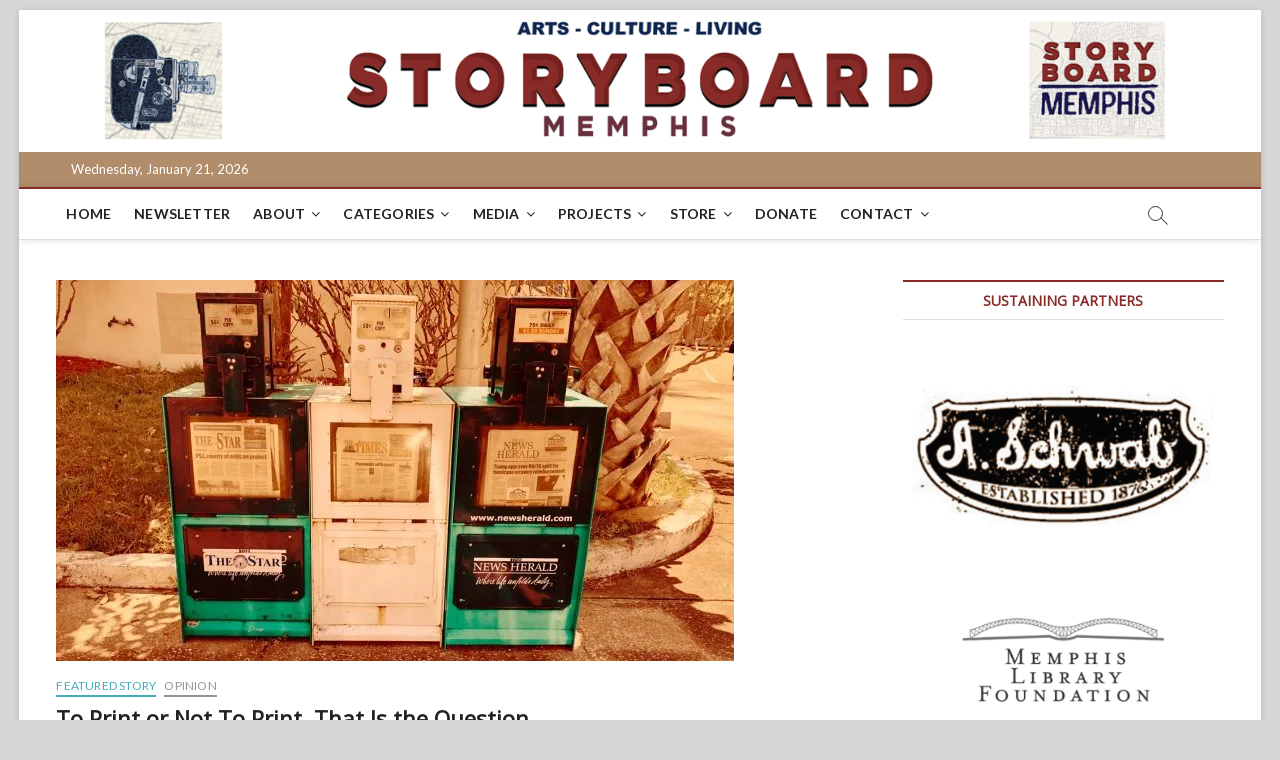

--- FILE ---
content_type: text/html; charset=UTF-8
request_url: https://storyboardmemphis.org/featured-story/to-print-or-not-to-print-that-is-the-question/
body_size: 38119
content:
<!DOCTYPE html>
<html lang="en-US">
<head>
<meta charset="UTF-8" />
<link rel="profile" href="https://gmpg.org/xfn/11" />
		 		 		 		 		 		 		 		 		 		 		 		 		 		 		 		 		 		 		 		 		 		 		 		 		 		 		 <meta name='robots' content='index, follow, max-image-preview:large, max-snippet:-1, max-video-preview:-1' />


	<!-- This site is optimized with the Yoast SEO plugin v19.11 - https://yoast.com/wordpress/plugins/seo/ -->
	<title>To Print or Not To Print. That Is the Question. - StoryBoard Memphis</title>
	<link rel="canonical" href="https://storyboardmemphis.org/featured-story/to-print-or-not-to-print-that-is-the-question/" />
	<meta property="og:locale" content="en_US" />
	<meta property="og:type" content="article" />
	<meta property="og:title" content="To Print or Not To Print. That Is the Question. - StoryBoard Memphis" />
	<meta property="og:description" content="While the COVID pandemic threatens another struggling institution &#8211; the newspaper &#8211; it is already widening a deadly divide between the informed and misinformed. The&hellip;" />
	<meta property="og:url" content="https://storyboardmemphis.org/featured-story/to-print-or-not-to-print-that-is-the-question/" />
	<meta property="og:site_name" content="StoryBoard Memphis" />
	<meta property="article:publisher" content="https://www.facebook.com/storyboardmemphis/" />
	<meta property="article:published_time" content="2020-04-04T15:21:10+00:00" />
	<meta property="article:modified_time" content="2020-04-08T19:26:22+00:00" />
	<meta property="og:image" content="https://storyboardmemphis.org/wp-content/uploads/2020/03/newsdesert.jpeg" />
	<meta property="og:image:width" content="678" />
	<meta property="og:image:height" content="381" />
	<meta property="og:image:type" content="image/jpeg" />
	<meta name="author" content="Mark Fleischer" />
	<meta name="twitter:card" content="summary_large_image" />
	<meta name="twitter:creator" content="@BoardMemphis" />
	<meta name="twitter:site" content="@BoardMemphis" />
	<meta name="twitter:label1" content="Written by" />
	<meta name="twitter:data1" content="Mark Fleischer" />
	<meta name="twitter:label2" content="Est. reading time" />
	<meta name="twitter:data2" content="18 minutes" />
	<script data-jetpack-boost="ignore" type="application/ld+json" class="yoast-schema-graph">{"@context":"https://schema.org","@graph":[{"@type":"Article","@id":"https://storyboardmemphis.org/featured-story/to-print-or-not-to-print-that-is-the-question/#article","isPartOf":{"@id":"https://storyboardmemphis.org/featured-story/to-print-or-not-to-print-that-is-the-question/"},"author":{"name":"Mark Fleischer","@id":"https://storyboardmemphis.org/#/schema/person/6a1a4e7b7c3c2b4c35555008e913ebbb"},"headline":"To Print or Not To Print. That Is the Question.","datePublished":"2020-04-04T15:21:10+00:00","dateModified":"2020-04-08T19:26:22+00:00","mainEntityOfPage":{"@id":"https://storyboardmemphis.org/featured-story/to-print-or-not-to-print-that-is-the-question/"},"wordCount":3662,"publisher":{"@id":"https://storyboardmemphis.org/#organization"},"image":{"@id":"https://storyboardmemphis.org/featured-story/to-print-or-not-to-print-that-is-the-question/#primaryimage"},"thumbnailUrl":"https://i0.wp.com/storyboardmemphis.org/wp-content/uploads/2020/03/newsdesert.jpeg?fit=678%2C381&ssl=1","keywords":["Daily Newspapers","Newspaper","Print Journalism"],"articleSection":["Featured Story","Opinion"],"inLanguage":"en-US"},{"@type":"WebPage","@id":"https://storyboardmemphis.org/featured-story/to-print-or-not-to-print-that-is-the-question/","url":"https://storyboardmemphis.org/featured-story/to-print-or-not-to-print-that-is-the-question/","name":"To Print or Not To Print. That Is the Question. - StoryBoard Memphis","isPartOf":{"@id":"https://storyboardmemphis.org/#website"},"primaryImageOfPage":{"@id":"https://storyboardmemphis.org/featured-story/to-print-or-not-to-print-that-is-the-question/#primaryimage"},"image":{"@id":"https://storyboardmemphis.org/featured-story/to-print-or-not-to-print-that-is-the-question/#primaryimage"},"thumbnailUrl":"https://i0.wp.com/storyboardmemphis.org/wp-content/uploads/2020/03/newsdesert.jpeg?fit=678%2C381&ssl=1","datePublished":"2020-04-04T15:21:10+00:00","dateModified":"2020-04-08T19:26:22+00:00","breadcrumb":{"@id":"https://storyboardmemphis.org/featured-story/to-print-or-not-to-print-that-is-the-question/#breadcrumb"},"inLanguage":"en-US","potentialAction":[{"@type":"ReadAction","target":["https://storyboardmemphis.org/featured-story/to-print-or-not-to-print-that-is-the-question/"]}]},{"@type":"ImageObject","inLanguage":"en-US","@id":"https://storyboardmemphis.org/featured-story/to-print-or-not-to-print-that-is-the-question/#primaryimage","url":"https://i0.wp.com/storyboardmemphis.org/wp-content/uploads/2020/03/newsdesert.jpeg?fit=678%2C381&ssl=1","contentUrl":"https://i0.wp.com/storyboardmemphis.org/wp-content/uploads/2020/03/newsdesert.jpeg?fit=678%2C381&ssl=1","width":678,"height":381},{"@type":"BreadcrumbList","@id":"https://storyboardmemphis.org/featured-story/to-print-or-not-to-print-that-is-the-question/#breadcrumb","itemListElement":[{"@type":"ListItem","position":1,"name":"Home","item":"https://storyboardmemphis.org/"},{"@type":"ListItem","position":2,"name":"To Print or Not To Print. That Is the Question."}]},{"@type":"WebSite","@id":"https://storyboardmemphis.org/#website","url":"https://storyboardmemphis.org/","name":"StoryBoard Memphis","description":"Arts. Culture. Living.","publisher":{"@id":"https://storyboardmemphis.org/#organization"},"potentialAction":[{"@type":"SearchAction","target":{"@type":"EntryPoint","urlTemplate":"https://storyboardmemphis.org/?s={search_term_string}"},"query-input":"required name=search_term_string"}],"inLanguage":"en-US"},{"@type":"Organization","@id":"https://storyboardmemphis.org/#organization","name":"StoryBoard Memphis","url":"https://storyboardmemphis.org/","logo":{"@type":"ImageObject","inLanguage":"en-US","@id":"https://storyboardmemphis.org/#/schema/logo/image/","url":"https://storyboardmemphis.org/wp-content/uploads/2021/12/Story-Board-Facebook-01.png","contentUrl":"https://storyboardmemphis.org/wp-content/uploads/2021/12/Story-Board-Facebook-01.png","width":709,"height":709,"caption":"StoryBoard Memphis"},"image":{"@id":"https://storyboardmemphis.org/#/schema/logo/image/"},"sameAs":["https://www.instagram.com/storyboardmemphis/","https://www.linkedin.com/company/13016041","https://www.youtube.com/channel/UChGs4G8jZjJ4rnF7KaKHTdA","https://www.facebook.com/storyboardmemphis/","https://twitter.com/BoardMemphis"]},{"@type":"Person","@id":"https://storyboardmemphis.org/#/schema/person/6a1a4e7b7c3c2b4c35555008e913ebbb","name":"Mark Fleischer","image":{"@type":"ImageObject","inLanguage":"en-US","@id":"https://storyboardmemphis.org/#/schema/person/image/","url":"https://secure.gravatar.com/avatar/6afaba827eaa992702638d40307a8bea?s=96&d=blank&r=g","contentUrl":"https://secure.gravatar.com/avatar/6afaba827eaa992702638d40307a8bea?s=96&d=blank&r=g","caption":"Mark Fleischer"},"description":"I was a career consultant and communications specialist in the payroll industry until moving from southern California to Memphis in late 2015. The Bluff City gave me a new start in the second half of my career, gifting me with a chance to return to my childhood fascinations with cities and my college passions in writing, theater, film, and storytelling, all the while allowing me to use my experience working with people, in consulting, teaching and communications, to bring a new voice to Memphis. This may be my first venture into multi-media publishing, but Life and Place - Memphis - gave me all the prep and tools I need.","url":"https://storyboardmemphis.org/author/msfleischersb/"}]}</script>
	<!-- / Yoast SEO plugin. -->


<link rel='dns-prefetch' href='//www.googletagmanager.com' />
<link rel='dns-prefetch' href='//script.metricode.com' />
<link rel='dns-prefetch' href='//stats.wp.com' />
<link rel='dns-prefetch' href='//fonts.googleapis.com' />
<link rel='dns-prefetch' href='//v0.wordpress.com' />
<link rel='dns-prefetch' href='//jetpack.wordpress.com' />
<link rel='dns-prefetch' href='//s0.wp.com' />
<link rel='dns-prefetch' href='//public-api.wordpress.com' />
<link rel='dns-prefetch' href='//0.gravatar.com' />
<link rel='dns-prefetch' href='//1.gravatar.com' />
<link rel='dns-prefetch' href='//2.gravatar.com' />
<link rel='dns-prefetch' href='//widgets.wp.com' />
<link rel='preconnect' href='//i0.wp.com' />
<link rel='preconnect' href='//c0.wp.com' />
		<!-- This site uses the Google Analytics by MonsterInsights plugin v9.11.1 - Using Analytics tracking - https://www.monsterinsights.com/ -->
							
			
							<!-- / Google Analytics by MonsterInsights -->
		
<style type="text/css" media="all">
.wpautoterms-footer{background-color:#ffffff;text-align:center;}
.wpautoterms-footer a{color:#000000;font-family:Arial, sans-serif;font-size:14px;}
.wpautoterms-footer .separator{color:#cccccc;font-family:Arial, sans-serif;font-size:14px;}</style>
<link rel='stylesheet' id='wc-blocks-integration-css' href='https://storyboardmemphis.org/wp-content/plugins/woocommerce-subscriptions/build/index.css?ver=3.1.6' type='text/css' media='all' />
<link rel='stylesheet' id='jetpack_related-posts-css' href='https://c0.wp.com/p/jetpack/14.3/modules/related-posts/related-posts.css' type='text/css' media='all' />
<style id='wp-emoji-styles-inline-css' type='text/css'>

	img.wp-smiley, img.emoji {
		display: inline !important;
		border: none !important;
		box-shadow: none !important;
		height: 1em !important;
		width: 1em !important;
		margin: 0 0.07em !important;
		vertical-align: -0.1em !important;
		background: none !important;
		padding: 0 !important;
	}
</style>
<link rel='stylesheet' id='wp-block-library-css' href='https://c0.wp.com/c/6.6.4/wp-includes/css/dist/block-library/style.min.css' type='text/css' media='all' />
<style id='pdfemb-pdf-embedder-viewer-style-inline-css' type='text/css'>
.wp-block-pdfemb-pdf-embedder-viewer{max-width:none}

</style>
<link rel='stylesheet' id='wc-blocks-vendors-style-css' href='https://c0.wp.com/p/woocommerce/7.1.1/packages/woocommerce-blocks/build/wc-blocks-vendors-style.css' type='text/css' media='all' />
<link rel='stylesheet' id='wc-blocks-style-css' href='https://c0.wp.com/p/woocommerce/7.1.1/packages/woocommerce-blocks/build/wc-blocks-style.css' type='text/css' media='all' />
<link rel='stylesheet' id='mediaelement-css' href='https://c0.wp.com/c/6.6.4/wp-includes/js/mediaelement/mediaelementplayer-legacy.min.css' type='text/css' media='all' />
<link rel='stylesheet' id='wp-mediaelement-css' href='https://c0.wp.com/c/6.6.4/wp-includes/js/mediaelement/wp-mediaelement.min.css' type='text/css' media='all' />
<style id='jetpack-sharing-buttons-style-inline-css' type='text/css'>
.jetpack-sharing-buttons__services-list{display:flex;flex-direction:row;flex-wrap:wrap;gap:0;list-style-type:none;margin:5px;padding:0}.jetpack-sharing-buttons__services-list.has-small-icon-size{font-size:12px}.jetpack-sharing-buttons__services-list.has-normal-icon-size{font-size:16px}.jetpack-sharing-buttons__services-list.has-large-icon-size{font-size:24px}.jetpack-sharing-buttons__services-list.has-huge-icon-size{font-size:36px}@media print{.jetpack-sharing-buttons__services-list{display:none!important}}.editor-styles-wrapper .wp-block-jetpack-sharing-buttons{gap:0;padding-inline-start:0}ul.jetpack-sharing-buttons__services-list.has-background{padding:1.25em 2.375em}
</style>
<style id='powerpress-player-block-style-inline-css' type='text/css'>


</style>
<style id='classic-theme-styles-inline-css' type='text/css'>
/*! This file is auto-generated */
.wp-block-button__link{color:#fff;background-color:#32373c;border-radius:9999px;box-shadow:none;text-decoration:none;padding:calc(.667em + 2px) calc(1.333em + 2px);font-size:1.125em}.wp-block-file__button{background:#32373c;color:#fff;text-decoration:none}
</style>
<style id='global-styles-inline-css' type='text/css'>
:root{--wp--preset--aspect-ratio--square: 1;--wp--preset--aspect-ratio--4-3: 4/3;--wp--preset--aspect-ratio--3-4: 3/4;--wp--preset--aspect-ratio--3-2: 3/2;--wp--preset--aspect-ratio--2-3: 2/3;--wp--preset--aspect-ratio--16-9: 16/9;--wp--preset--aspect-ratio--9-16: 9/16;--wp--preset--color--black: #000000;--wp--preset--color--cyan-bluish-gray: #abb8c3;--wp--preset--color--white: #ffffff;--wp--preset--color--pale-pink: #f78da7;--wp--preset--color--vivid-red: #cf2e2e;--wp--preset--color--luminous-vivid-orange: #ff6900;--wp--preset--color--luminous-vivid-amber: #fcb900;--wp--preset--color--light-green-cyan: #7bdcb5;--wp--preset--color--vivid-green-cyan: #00d084;--wp--preset--color--pale-cyan-blue: #8ed1fc;--wp--preset--color--vivid-cyan-blue: #0693e3;--wp--preset--color--vivid-purple: #9b51e0;--wp--preset--gradient--vivid-cyan-blue-to-vivid-purple: linear-gradient(135deg,rgba(6,147,227,1) 0%,rgb(155,81,224) 100%);--wp--preset--gradient--light-green-cyan-to-vivid-green-cyan: linear-gradient(135deg,rgb(122,220,180) 0%,rgb(0,208,130) 100%);--wp--preset--gradient--luminous-vivid-amber-to-luminous-vivid-orange: linear-gradient(135deg,rgba(252,185,0,1) 0%,rgba(255,105,0,1) 100%);--wp--preset--gradient--luminous-vivid-orange-to-vivid-red: linear-gradient(135deg,rgba(255,105,0,1) 0%,rgb(207,46,46) 100%);--wp--preset--gradient--very-light-gray-to-cyan-bluish-gray: linear-gradient(135deg,rgb(238,238,238) 0%,rgb(169,184,195) 100%);--wp--preset--gradient--cool-to-warm-spectrum: linear-gradient(135deg,rgb(74,234,220) 0%,rgb(151,120,209) 20%,rgb(207,42,186) 40%,rgb(238,44,130) 60%,rgb(251,105,98) 80%,rgb(254,248,76) 100%);--wp--preset--gradient--blush-light-purple: linear-gradient(135deg,rgb(255,206,236) 0%,rgb(152,150,240) 100%);--wp--preset--gradient--blush-bordeaux: linear-gradient(135deg,rgb(254,205,165) 0%,rgb(254,45,45) 50%,rgb(107,0,62) 100%);--wp--preset--gradient--luminous-dusk: linear-gradient(135deg,rgb(255,203,112) 0%,rgb(199,81,192) 50%,rgb(65,88,208) 100%);--wp--preset--gradient--pale-ocean: linear-gradient(135deg,rgb(255,245,203) 0%,rgb(182,227,212) 50%,rgb(51,167,181) 100%);--wp--preset--gradient--electric-grass: linear-gradient(135deg,rgb(202,248,128) 0%,rgb(113,206,126) 100%);--wp--preset--gradient--midnight: linear-gradient(135deg,rgb(2,3,129) 0%,rgb(40,116,252) 100%);--wp--preset--font-size--small: 13px;--wp--preset--font-size--medium: 20px;--wp--preset--font-size--large: 36px;--wp--preset--font-size--x-large: 42px;--wp--preset--spacing--20: 0.44rem;--wp--preset--spacing--30: 0.67rem;--wp--preset--spacing--40: 1rem;--wp--preset--spacing--50: 1.5rem;--wp--preset--spacing--60: 2.25rem;--wp--preset--spacing--70: 3.38rem;--wp--preset--spacing--80: 5.06rem;--wp--preset--shadow--natural: 6px 6px 9px rgba(0, 0, 0, 0.2);--wp--preset--shadow--deep: 12px 12px 50px rgba(0, 0, 0, 0.4);--wp--preset--shadow--sharp: 6px 6px 0px rgba(0, 0, 0, 0.2);--wp--preset--shadow--outlined: 6px 6px 0px -3px rgba(255, 255, 255, 1), 6px 6px rgba(0, 0, 0, 1);--wp--preset--shadow--crisp: 6px 6px 0px rgba(0, 0, 0, 1);}:where(.is-layout-flex){gap: 0.5em;}:where(.is-layout-grid){gap: 0.5em;}body .is-layout-flex{display: flex;}.is-layout-flex{flex-wrap: wrap;align-items: center;}.is-layout-flex > :is(*, div){margin: 0;}body .is-layout-grid{display: grid;}.is-layout-grid > :is(*, div){margin: 0;}:where(.wp-block-columns.is-layout-flex){gap: 2em;}:where(.wp-block-columns.is-layout-grid){gap: 2em;}:where(.wp-block-post-template.is-layout-flex){gap: 1.25em;}:where(.wp-block-post-template.is-layout-grid){gap: 1.25em;}.has-black-color{color: var(--wp--preset--color--black) !important;}.has-cyan-bluish-gray-color{color: var(--wp--preset--color--cyan-bluish-gray) !important;}.has-white-color{color: var(--wp--preset--color--white) !important;}.has-pale-pink-color{color: var(--wp--preset--color--pale-pink) !important;}.has-vivid-red-color{color: var(--wp--preset--color--vivid-red) !important;}.has-luminous-vivid-orange-color{color: var(--wp--preset--color--luminous-vivid-orange) !important;}.has-luminous-vivid-amber-color{color: var(--wp--preset--color--luminous-vivid-amber) !important;}.has-light-green-cyan-color{color: var(--wp--preset--color--light-green-cyan) !important;}.has-vivid-green-cyan-color{color: var(--wp--preset--color--vivid-green-cyan) !important;}.has-pale-cyan-blue-color{color: var(--wp--preset--color--pale-cyan-blue) !important;}.has-vivid-cyan-blue-color{color: var(--wp--preset--color--vivid-cyan-blue) !important;}.has-vivid-purple-color{color: var(--wp--preset--color--vivid-purple) !important;}.has-black-background-color{background-color: var(--wp--preset--color--black) !important;}.has-cyan-bluish-gray-background-color{background-color: var(--wp--preset--color--cyan-bluish-gray) !important;}.has-white-background-color{background-color: var(--wp--preset--color--white) !important;}.has-pale-pink-background-color{background-color: var(--wp--preset--color--pale-pink) !important;}.has-vivid-red-background-color{background-color: var(--wp--preset--color--vivid-red) !important;}.has-luminous-vivid-orange-background-color{background-color: var(--wp--preset--color--luminous-vivid-orange) !important;}.has-luminous-vivid-amber-background-color{background-color: var(--wp--preset--color--luminous-vivid-amber) !important;}.has-light-green-cyan-background-color{background-color: var(--wp--preset--color--light-green-cyan) !important;}.has-vivid-green-cyan-background-color{background-color: var(--wp--preset--color--vivid-green-cyan) !important;}.has-pale-cyan-blue-background-color{background-color: var(--wp--preset--color--pale-cyan-blue) !important;}.has-vivid-cyan-blue-background-color{background-color: var(--wp--preset--color--vivid-cyan-blue) !important;}.has-vivid-purple-background-color{background-color: var(--wp--preset--color--vivid-purple) !important;}.has-black-border-color{border-color: var(--wp--preset--color--black) !important;}.has-cyan-bluish-gray-border-color{border-color: var(--wp--preset--color--cyan-bluish-gray) !important;}.has-white-border-color{border-color: var(--wp--preset--color--white) !important;}.has-pale-pink-border-color{border-color: var(--wp--preset--color--pale-pink) !important;}.has-vivid-red-border-color{border-color: var(--wp--preset--color--vivid-red) !important;}.has-luminous-vivid-orange-border-color{border-color: var(--wp--preset--color--luminous-vivid-orange) !important;}.has-luminous-vivid-amber-border-color{border-color: var(--wp--preset--color--luminous-vivid-amber) !important;}.has-light-green-cyan-border-color{border-color: var(--wp--preset--color--light-green-cyan) !important;}.has-vivid-green-cyan-border-color{border-color: var(--wp--preset--color--vivid-green-cyan) !important;}.has-pale-cyan-blue-border-color{border-color: var(--wp--preset--color--pale-cyan-blue) !important;}.has-vivid-cyan-blue-border-color{border-color: var(--wp--preset--color--vivid-cyan-blue) !important;}.has-vivid-purple-border-color{border-color: var(--wp--preset--color--vivid-purple) !important;}.has-vivid-cyan-blue-to-vivid-purple-gradient-background{background: var(--wp--preset--gradient--vivid-cyan-blue-to-vivid-purple) !important;}.has-light-green-cyan-to-vivid-green-cyan-gradient-background{background: var(--wp--preset--gradient--light-green-cyan-to-vivid-green-cyan) !important;}.has-luminous-vivid-amber-to-luminous-vivid-orange-gradient-background{background: var(--wp--preset--gradient--luminous-vivid-amber-to-luminous-vivid-orange) !important;}.has-luminous-vivid-orange-to-vivid-red-gradient-background{background: var(--wp--preset--gradient--luminous-vivid-orange-to-vivid-red) !important;}.has-very-light-gray-to-cyan-bluish-gray-gradient-background{background: var(--wp--preset--gradient--very-light-gray-to-cyan-bluish-gray) !important;}.has-cool-to-warm-spectrum-gradient-background{background: var(--wp--preset--gradient--cool-to-warm-spectrum) !important;}.has-blush-light-purple-gradient-background{background: var(--wp--preset--gradient--blush-light-purple) !important;}.has-blush-bordeaux-gradient-background{background: var(--wp--preset--gradient--blush-bordeaux) !important;}.has-luminous-dusk-gradient-background{background: var(--wp--preset--gradient--luminous-dusk) !important;}.has-pale-ocean-gradient-background{background: var(--wp--preset--gradient--pale-ocean) !important;}.has-electric-grass-gradient-background{background: var(--wp--preset--gradient--electric-grass) !important;}.has-midnight-gradient-background{background: var(--wp--preset--gradient--midnight) !important;}.has-small-font-size{font-size: var(--wp--preset--font-size--small) !important;}.has-medium-font-size{font-size: var(--wp--preset--font-size--medium) !important;}.has-large-font-size{font-size: var(--wp--preset--font-size--large) !important;}.has-x-large-font-size{font-size: var(--wp--preset--font-size--x-large) !important;}
:where(.wp-block-post-template.is-layout-flex){gap: 1.25em;}:where(.wp-block-post-template.is-layout-grid){gap: 1.25em;}
:where(.wp-block-columns.is-layout-flex){gap: 2em;}:where(.wp-block-columns.is-layout-grid){gap: 2em;}
:root :where(.wp-block-pullquote){font-size: 1.5em;line-height: 1.6;}
</style>
<link rel='stylesheet' id='wpautoterms_css-css' href='https://storyboardmemphis.org/wp-content/plugins/auto-terms-of-service-and-privacy-policy/css/wpautoterms.css?ver=6.6.4' type='text/css' media='all' />
<link rel='stylesheet' id='mailerlite_forms.css-css' href='https://storyboardmemphis.org/wp-content/plugins/official-mailerlite-sign-up-forms/assets/css/mailerlite_forms.css?ver=1.7.13' type='text/css' media='all' />
<link rel='stylesheet' id='woocommerce-layout-css' href='https://c0.wp.com/p/woocommerce/7.1.1/assets/css/woocommerce-layout.css' type='text/css' media='all' />
<style id='woocommerce-layout-inline-css' type='text/css'>

	.infinite-scroll .woocommerce-pagination {
		display: none;
	}
</style>
<link rel='stylesheet' id='woocommerce-smallscreen-css' href='https://c0.wp.com/p/woocommerce/7.1.1/assets/css/woocommerce-smallscreen.css' type='text/css' media='only screen and (max-width: 768px)' />
<link rel='stylesheet' id='woocommerce-general-css' href='https://c0.wp.com/p/woocommerce/7.1.1/assets/css/woocommerce.css' type='text/css' media='all' />
<style id='woocommerce-inline-inline-css' type='text/css'>
.woocommerce form .form-row .required { visibility: visible; }
</style>
<link rel='stylesheet' id='magbook-style-css' href='https://storyboardmemphis.org/wp-content/themes/magbook/style.css?ver=6.6.4' type='text/css' media='all' />
<style id='magbook-style-inline-css' type='text/css'>
/* Show Author */
			.entry-meta .author,
			.mb-entry-meta .author {
				float: left;
				display: block;
				visibility: visible;
			}/* Hide Comments */
			.entry-meta .comments,
			.mb-entry-meta .comments {
				display: none;
				visibility: hidden;
			}
	/****************************************************************/
						/*.... Color Style ....*/
	/****************************************************************/
	/* Nav, links and hover */

a,
ul li a:hover,
ol li a:hover,
.top-bar .top-bar-menu a:hover,
.top-bar .top-bar-menu a:focus,
.main-navigation a:hover, /* Navigation */
.main-navigation a:focus,
.main-navigation ul li.current-menu-item a,
.main-navigation ul li.current_page_ancestor a,
.main-navigation ul li.current-menu-ancestor a,
.main-navigation ul li.current_page_item a,
.main-navigation ul li:hover > a,
.main-navigation li.current-menu-ancestor.menu-item-has-children > a:after,
.main-navigation li.current-menu-item.menu-item-has-children > a:after,
.main-navigation ul li:hover > a:after,
.main-navigation li.menu-item-has-children > a:hover:after,
.main-navigation li.page_item_has_children > a:hover:after,
.main-navigation ul li ul li a:hover,
.main-navigation ul li ul li a:focus,
.main-navigation ul li ul li:hover > a,
.main-navigation ul li.current-menu-item ul li a:hover,
.side-menu-wrap .side-nav-wrap a:hover, /* Side Menu */
.side-menu-wrap .side-nav-wrap a:focus,
.entry-title a:hover, /* Post */
.entry-title a:focus,
.entry-title a:active,
.entry-meta a:hover,
.image-navigation .nav-links a,
a.more-link,
.widget ul li a:hover, /* Widgets */
.widget ul li a:focus,
.widget-title a:hover,
.widget_contact ul li a:hover,
.widget_contact ul li a:focus,
.site-info .copyright a:hover, /* Footer */
.site-info .copyright a:focus,
#secondary .widget-title,
#colophon .widget ul li a:hover,
#colophon .widget ul li a:focus,
#footer-navigation a:hover,
#footer-navigation a:focus {
	color: #892a26;
}


.cat-tab-menu li:hover,
.cat-tab-menu li.active {
	color: #892a26 !important;
}

#sticky-header,
#secondary .widget-title,
.side-menu {
	border-top-color: #892a26;
}

/* Webkit */
::selection {
	background: #892a26;
	color: #fff;
}

/* Gecko/Mozilla */
::-moz-selection {
	background: #892a26;
	color: #fff;
}

/* Accessibility
================================================== */
.screen-reader-text:hover,
.screen-reader-text:active,
.screen-reader-text:focus {
	background-color: #f1f1f1;
	color: #892a26;
}

/* Default Buttons
================================================== */
input[type="reset"],/* Forms  */
input[type="button"],
input[type="submit"],
.main-slider .flex-control-nav a.flex-active,
.main-slider .flex-control-nav a:hover,
.go-to-top .icon-bg,
.search-submit,
.btn-default,
.widget_tag_cloud a {
	background-color: #892a26;
}

/* Top Bar Background
================================================== */
.top-bar {
	background-color: #b28d6c;
}

/* Breaking News
================================================== */
.breaking-news-header,
.news-header-title:after {
	background-color: #892a26;
}

.breaking-news-slider .flex-direction-nav li a:hover,
.breaking-news-slider .flex-pauseplay a:hover {
	background-color: #892a26;
	border-color: #892a26;
}

/* Feature News
================================================== */
.feature-news-title {
	border-color: #892a26;
}

.feature-news-slider .flex-direction-nav li a:hover {
	background-color: #892a26;
	border-color: #892a26;
}

/* Tab Widget
================================================== */
.tab-menu,
.mb-tag-cloud .mb-tags a {
	background-color: #892a26;
}

/* Category Box Widgets
================================================== */
.widget-cat-box .widget-title {
	color: #892a26;
}

.widget-cat-box .widget-title span {
	border-bottom: 1px solid #892a26;
}

/* Category Box two Widgets
================================================== */
.widget-cat-box-2 .widget-title {
	color: #892a26;
}

.widget-cat-box-2 .widget-title span {
	border-bottom: 1px solid #892a26;
}

/* #bbpress
================================================== */
#bbpress-forums .bbp-topics a:hover {
	color: #892a26;
}

.bbp-submit-wrapper button.submit {
	background-color: #892a26;
	border: 1px solid #892a26;
}

/* Woocommerce
================================================== */
.woocommerce #respond input#submit,
.woocommerce a.button, 
.woocommerce button.button, 
.woocommerce input.button,
.woocommerce #respond input#submit.alt, 
.woocommerce a.button.alt, 
.woocommerce button.button.alt, 
.woocommerce input.button.alt,
.woocommerce-demo-store p.demo_store,
.top-bar .cart-value {
	background-color: #892a26;
}

.woocommerce .woocommerce-message:before {
	color: #892a26;
}

/* Category Slider widget */
.widget-cat-slider .widget-title {
	color: #d4000e;
}

.widget-cat-slider .widget-title span {
	border-bottom: 1px solid #d4000e;
}

/* Category Grid widget */
.widget-cat-grid .widget-title {
	color: #d4000e;
}

.widget-cat-grid .widget-title span {
	border-bottom: 1px solid #d4000e;
}

</style>
<link rel='stylesheet' id='font-awesome-css' href='https://storyboardmemphis.org/wp-content/themes/magbook/assets/font-awesome/css/font-awesome.min.css?ver=6.6.4' type='text/css' media='all' />
<link rel='stylesheet' id='magbook-responsive-css' href='https://storyboardmemphis.org/wp-content/themes/magbook/css/responsive.css?ver=6.6.4' type='text/css' media='all' />
<link rel='stylesheet' id='magbook-google-fonts-css' href='//fonts.googleapis.com/css?family=Open+Sans%7CLato%3A300%2C400%2C400i%2C500%2C600%2C700&#038;ver=6.6.4' type='text/css' media='all' />
<link rel='stylesheet' id='jetpack_likes-css' href='https://c0.wp.com/p/jetpack/14.3/modules/likes/style.css' type='text/css' media='all' />
<link rel='stylesheet' id='jetpack-carousel-swiper-css-css' href='https://c0.wp.com/p/jetpack/14.3/modules/carousel/swiper-bundle.css' type='text/css' media='all' />
<link rel='stylesheet' id='jetpack-carousel-css' href='https://c0.wp.com/p/jetpack/14.3/modules/carousel/jetpack-carousel.css' type='text/css' media='all' />
<link rel='stylesheet' id='sharedaddy-css' href='https://c0.wp.com/p/jetpack/14.3/modules/sharedaddy/sharing.css' type='text/css' media='all' />
<link rel='stylesheet' id='social-logos-css' href='https://c0.wp.com/p/jetpack/14.3/_inc/social-logos/social-logos.min.css' type='text/css' media='all' />



<script data-jetpack-boost="ignore" type="text/javascript" src="https://c0.wp.com/c/6.6.4/wp-includes/js/jquery/jquery.min.js" id="jquery-core-js"></script>





<!--[if lt IE 9]>
<script data-jetpack-boost="ignore" type="text/javascript" src="https://storyboardmemphis.org/wp-content/themes/magbook/js/html5.js?ver=3.7.3" id="html5-js"></script>
<![endif]-->

<link rel="https://api.w.org/" href="https://storyboardmemphis.org/wp-json/" /><link rel="alternate" title="JSON" type="application/json" href="https://storyboardmemphis.org/wp-json/wp/v2/posts/12958" /><link rel="EditURI" type="application/rsd+xml" title="RSD" href="https://storyboardmemphis.org/xmlrpc.php?rsd" />
<meta name="generator" content="WordPress 6.6.4" />
<meta name="generator" content="WooCommerce 7.1.1" />
<link rel='shortlink' href='https://wp.me/p8dlh7-3n0' />
<link rel="alternate" title="oEmbed (JSON)" type="application/json+oembed" href="https://storyboardmemphis.org/wp-json/oembed/1.0/embed?url=https%3A%2F%2Fstoryboardmemphis.org%2Ffeatured-story%2Fto-print-or-not-to-print-that-is-the-question%2F" />
<link rel="alternate" title="oEmbed (XML)" type="text/xml+oembed" href="https://storyboardmemphis.org/wp-json/oembed/1.0/embed?url=https%3A%2F%2Fstoryboardmemphis.org%2Ffeatured-story%2Fto-print-or-not-to-print-that-is-the-question%2F&#038;format=xml" />
<meta name="generator" content="Site Kit by Google 1.146.0" />        <!-- MailerLite Universal -->
        
        <!-- End MailerLite Universal -->
                    
            	<style>img#wpstats{display:none}</style>
			<meta name="viewport" content="width=device-width" />
		<noscript><style>.woocommerce-product-gallery{ opacity: 1 !important; }</style></noscript>
	<style type="text/css" id="custom-background-css">
body.custom-background { background-color: #d6d6d6; }
</style>
	</head>
<body data-rsssl=1 class="post-template-default single single-post postid-12958 single-format-standard custom-background wp-embed-responsive theme-magbook woocommerce-no-js boxed-layout gutenberg n-sld top-logo-title">
	<div id="page" class="site">
	<a class="skip-link screen-reader-text" href="#site-content-contain">Skip to content</a>
	<!-- Masthead ============================================= -->
	<header id="masthead" class="site-header" role="banner">
		<div class="header-wrap">
			<div id="wp-custom-header" class="wp-custom-header"><img src="https://storyboardmemphis.org/wp-content/uploads/2023/05/cropped-Screen-Shot-2023-05-26-at-10.14.39-AM.png" width="1826" height="209" alt="" srcset="https://i0.wp.com/storyboardmemphis.org/wp-content/uploads/2023/05/cropped-Screen-Shot-2023-05-26-at-10.14.39-AM.png?w=1826&amp;ssl=1 1826w, https://i0.wp.com/storyboardmemphis.org/wp-content/uploads/2023/05/cropped-Screen-Shot-2023-05-26-at-10.14.39-AM.png?resize=300%2C34&amp;ssl=1 300w, https://i0.wp.com/storyboardmemphis.org/wp-content/uploads/2023/05/cropped-Screen-Shot-2023-05-26-at-10.14.39-AM.png?resize=768%2C88&amp;ssl=1 768w, https://i0.wp.com/storyboardmemphis.org/wp-content/uploads/2023/05/cropped-Screen-Shot-2023-05-26-at-10.14.39-AM.png?resize=1536%2C176&amp;ssl=1 1536w, https://i0.wp.com/storyboardmemphis.org/wp-content/uploads/2023/05/cropped-Screen-Shot-2023-05-26-at-10.14.39-AM.png?resize=600%2C69&amp;ssl=1 600w" sizes="(max-width: 1826px) 100vw, 1826px" decoding="async" fetchpriority="high" /></div>			<!-- Top Header============================================= -->
			<div class="top-header">

									<div class="top-bar">
						<div class="wrap">
															<div class="top-bar-date">
									<span>Wednesday, January 21, 2026</span>
								</div>
							<div class="header-social-block"></div><!-- end .header-social-block -->
						</div> <!-- end .wrap -->
					</div> <!-- end .top-bar -->
				
				<!-- Main Header============================================= -->
				
				<div id="sticky-header" class="clearfix">
					<div class="wrap">
						<div class="main-header clearfix">

							<!-- Main Nav ============================================= -->
									<div id="site-branding">
					</div> <!-- end #site-branding -->
									<nav id="site-navigation" class="main-navigation clearfix" role="navigation" aria-label="Main Menu">
																
									<button class="menu-toggle" type="button" aria-controls="primary-menu" aria-expanded="false">
										<span class="line-bar"></span>
									</button><!-- end .menu-toggle -->
									<ul id="primary-menu" class="menu nav-menu"><li id="menu-item-5447" class="menu-item menu-item-type-custom menu-item-object-custom menu-item-home menu-item-5447"><a href="https://storyboardmemphis.org">Home</a></li>
<li id="menu-item-300687" class="menu-item menu-item-type-post_type menu-item-object-page menu-item-300687"><a href="https://storyboardmemphis.org/storyboard-weekend-reads-newsletter/">Newsletter</a></li>
<li id="menu-item-1500" class="menu-item menu-item-type-post_type menu-item-object-page menu-item-has-children menu-item-1500"><a href="https://storyboardmemphis.org/about-storyboard-memphis/">About</a>
<ul class="sub-menu">
	<li id="menu-item-9196" class="menu-item menu-item-type-post_type menu-item-object-page menu-item-9196"><a href="https://storyboardmemphis.org/about-storyboard-memphis/mission-vision/">Mission &#038; Vision</a></li>
	<li id="menu-item-7096" class="menu-item menu-item-type-post_type menu-item-object-page menu-item-7096"><a href="https://storyboardmemphis.org/about-storyboard-memphis/board-and-staff/">Board of Directors &#038; Staff</a></li>
	<li id="menu-item-294839" class="menu-item menu-item-type-post_type menu-item-object-page menu-item-294839"><a href="https://storyboardmemphis.org/submitting-to-storyboard/print-pick-up-spots/">Quarterly Pick Up Locations</a></li>
	<li id="menu-item-7097" class="menu-item menu-item-type-post_type menu-item-object-page menu-item-7097"><a href="https://storyboardmemphis.org/about-storyboard-memphis/history/">History</a></li>
	<li id="menu-item-3675" class="menu-item menu-item-type-post_type menu-item-object-page menu-item-3675"><a href="https://storyboardmemphis.org/about-storyboard-memphis/testimonials/">Testimonials</a></li>
	<li id="menu-item-1501" class="menu-item menu-item-type-post_type menu-item-object-page menu-item-privacy-policy menu-item-1501"><a rel="privacy-policy" href="https://storyboardmemphis.org/about-storyboard-memphis/privacy-policy/">Editorial Policy, Privacy Policy and Terms of Service</a></li>
</ul>
</li>
<li id="menu-item-5411" class="menu-item menu-item-type-custom menu-item-object-custom menu-item-home menu-item-has-children menu-item-5411"><a href="https://storyboardmemphis.org/#">Categories</a>
<ul class="sub-menu">
	<li id="menu-item-5412" class="menu-item menu-item-type-taxonomy menu-item-object-category menu-item-5412 cl-6163"><a href="https://storyboardmemphis.org/category/arts/">Arts</a></li>
	<li id="menu-item-5413" class="menu-item menu-item-type-taxonomy menu-item-object-category menu-item-5413 cl-6161"><a href="https://storyboardmemphis.org/category/community/">Community</a></li>
	<li id="menu-item-298520" class="menu-item menu-item-type-taxonomy menu-item-object-category menu-item-298520 cl-12"><a href="https://storyboardmemphis.org/category/historic-preservation/">Historic Preservation</a></li>
	<li id="menu-item-5415" class="menu-item menu-item-type-taxonomy menu-item-object-category menu-item-5415 cl-6162"><a href="https://storyboardmemphis.org/category/history/">History</a></li>
	<li id="menu-item-5417" class="menu-item menu-item-type-taxonomy menu-item-object-category menu-item-5417 cl-6167"><a href="https://storyboardmemphis.org/category/literature/">Literature</a></li>
	<li id="menu-item-5418" class="menu-item menu-item-type-taxonomy menu-item-object-category menu-item-5418 cl-6164"><a href="https://storyboardmemphis.org/category/neighborhoods/">Neighborhoods</a></li>
	<li id="menu-item-17236" class="menu-item menu-item-type-taxonomy menu-item-object-category current-post-ancestor current-menu-parent current-post-parent menu-item-17236 cl-15"><a href="https://storyboardmemphis.org/category/op-ed-corner/">Opinion</a></li>
	<li id="menu-item-5416" class="menu-item menu-item-type-taxonomy menu-item-object-category menu-item-5416 cl-6166"><a href="https://storyboardmemphis.org/category/lifestyle/">Personal Narrative</a></li>
	<li id="menu-item-5419" class="menu-item menu-item-type-taxonomy menu-item-object-category menu-item-5419 cl-6168"><a href="https://storyboardmemphis.org/category/planning-urbanism/">Planning &amp; Urbanism</a></li>
	<li id="menu-item-5535" class="menu-item menu-item-type-taxonomy menu-item-object-category menu-item-5535 cl-6183"><a href="https://storyboardmemphis.org/category/sound-board/">Sound Board</a></li>
</ul>
</li>
<li id="menu-item-284322" class="menu-item menu-item-type-post_type menu-item-object-page menu-item-has-children menu-item-284322"><a href="https://storyboardmemphis.org/programs/">Media</a>
<ul class="sub-menu">
	<li id="menu-item-284324" class="menu-item menu-item-type-post_type menu-item-object-page menu-item-284324"><a href="https://storyboardmemphis.org/storyboard-memphis-quarterly-magazine/">StoryBoard Memphis Quarterly Magazine</a></li>
	<li id="menu-item-298221" class="menu-item menu-item-type-post_type menu-item-object-page menu-item-298221"><a href="https://storyboardmemphis.org/storyboard-30-podcast/">StoryBoard 30 Podcast</a></li>
	<li id="menu-item-284323" class="menu-item menu-item-type-post_type menu-item-object-page menu-item-284323"><a href="https://storyboardmemphis.org/storyboard-memphis-tv/">StoryBoard Memphis TV</a></li>
	<li id="menu-item-70069" class="menu-item menu-item-type-post_type menu-item-object-page menu-item-70069"><a href="https://storyboardmemphis.org/storyboard-weekend-reads-newsletter/">Newsletter</a></li>
</ul>
</li>
<li id="menu-item-5483" class="menu-item menu-item-type-post_type menu-item-object-page menu-item-has-children menu-item-5483"><a href="https://storyboardmemphis.org/exclusive-projects/">Projects</a>
<ul class="sub-menu">
	<li id="menu-item-251003" class="menu-item menu-item-type-post_type menu-item-object-page menu-item-has-children menu-item-251003"><a href="https://storyboardmemphis.org/a-schwab-history-project/">A. Schwab</a>
	<ul class="sub-menu">
		<li id="menu-item-282236" class="menu-item menu-item-type-post_type menu-item-object-page menu-item-282236"><a href="https://storyboardmemphis.org/a-schwab-archives/">A. Schwab Archives</a></li>
		<li id="menu-item-279344" class="menu-item menu-item-type-post_type menu-item-object-page menu-item-279344"><a href="https://storyboardmemphis.org/your-a-schwab-story/">Your A. Schwab Story</a></li>
	</ul>
</li>
	<li id="menu-item-295534" class="menu-item menu-item-type-post_type menu-item-object-page menu-item-295534"><a href="https://storyboardmemphis.org/492-vance-the-griggs-legacy-project/">The Griggs Legacy Project</a></li>
	<li id="menu-item-251041" class="menu-item menu-item-type-post_type menu-item-object-page menu-item-has-children menu-item-251041"><a href="https://storyboardmemphis.org/multimedia-programs/">Series</a>
	<ul class="sub-menu">
		<li id="menu-item-292925" class="menu-item menu-item-type-post_type menu-item-object-page menu-item-292925"><a href="https://storyboardmemphis.org/pandemic-response-commission/">Pandemic Responses</a></li>
	</ul>
</li>
	<li id="menu-item-289375" class="menu-item menu-item-type-post_type menu-item-object-page menu-item-has-children menu-item-289375"><a href="https://storyboardmemphis.org/page-one-writers-workshops/">Page One Writers Workshops</a>
	<ul class="sub-menu">
		<li id="menu-item-289421" class="menu-item menu-item-type-post_type menu-item-object-page menu-item-289421"><a href="https://storyboardmemphis.org/behind-the-arts-workshop/">Behind the Arts Workshop</a></li>
	</ul>
</li>
</ul>
</li>
<li id="menu-item-1502" class="menu-item menu-item-type-post_type menu-item-object-page menu-item-has-children menu-item-1502"><a href="https://storyboardmemphis.org/storyboard-memphis-store/">Store</a>
<ul class="sub-menu">
	<li id="menu-item-287382" class="menu-item menu-item-type-custom menu-item-object-custom menu-item-287382"><a href="https://storyboardmemphis.org/product/quarterly-magazine-subscriptions/">Quarterly Magazine Subscription</a></li>
	<li id="menu-item-6467" class="menu-item menu-item-type-taxonomy menu-item-object-product_cat menu-item-6467"><a href="https://storyboardmemphis.org/product-category/merchandise/">Merchandise</a></li>
	<li id="menu-item-6468" class="menu-item menu-item-type-taxonomy menu-item-object-product_cat menu-item-6468"><a href="https://storyboardmemphis.org/product-category/sponsorships/">Sponsorships</a></li>
</ul>
</li>
<li id="menu-item-5445" class="menu-item menu-item-type-post_type menu-item-object-page menu-item-5445"><a href="https://storyboardmemphis.org/donate/">DONATE</a></li>
<li id="menu-item-8947" class="menu-item menu-item-type-post_type menu-item-object-page menu-item-has-children menu-item-8947"><a href="https://storyboardmemphis.org/contact-find-us/">Contact</a>
<ul class="sub-menu">
	<li id="menu-item-8584" class="menu-item menu-item-type-post_type menu-item-object-page menu-item-8584"><a href="https://storyboardmemphis.org/submitting-to-storyboard/">Submit Content</a></li>
	<li id="menu-item-297110" class="menu-item menu-item-type-post_type menu-item-object-page menu-item-297110"><a href="https://storyboardmemphis.org/obituaries/">Obituaries</a></li>
</ul>
</li>
</ul>								</nav> <!-- end #site-navigation -->
															<button id="search-toggle" type="button" class="header-search" type="button"></button>
								<div id="search-box" class="clearfix">
									<form class="search-form" action="https://storyboardmemphis.org/" method="get">
			<label class="screen-reader-text">Search &hellip;</label>
		<input type="search" name="s" class="search-field" placeholder="Search &hellip;" autocomplete="off" />
		<button type="submit" class="search-submit"><i class="fa fa-search"></i></button>
</form> <!-- end .search-form -->								</div>  <!-- end #search-box -->
							
						</div><!-- end .main-header -->
					</div> <!-- end .wrap -->
				</div><!-- end #sticky-header -->

							</div><!-- end .top-header -->
					</div><!-- end .header-wrap -->

		<!-- Breaking News ============================================= -->
		
		<!-- Main Slider ============================================= -->
			</header> <!-- end #masthead -->

	<!-- Main Page Start ============================================= -->
	<div id="site-content-contain" class="site-content-contain">
		<div id="content" class="site-content">
				<div class="wrap">
	<div id="primary" class="content-area">
		<main id="main" class="site-main" role="main">
							<article id="post-12958" class="post-12958 post type-post status-publish format-standard has-post-thumbnail hentry category-featured-story category-op-ed-corner tag-daily-newspapers tag-newspaper tag-print-journalism">
											<div class="post-image-content">
							<figure class="post-featured-image">
								<img width="678" height="381" src="https://storyboardmemphis.org/wp-content/uploads/2020/03/newsdesert.jpeg" class="attachment-post-thumbnail size-post-thumbnail wp-post-image" alt="" decoding="async" srcset="https://i0.wp.com/storyboardmemphis.org/wp-content/uploads/2020/03/newsdesert.jpeg?w=678&amp;ssl=1 678w, https://i0.wp.com/storyboardmemphis.org/wp-content/uploads/2020/03/newsdesert.jpeg?resize=600%2C337&amp;ssl=1 600w, https://i0.wp.com/storyboardmemphis.org/wp-content/uploads/2020/03/newsdesert.jpeg?resize=300%2C169&amp;ssl=1 300w" sizes="(max-width: 678px) 100vw, 678px" data-attachment-id="6056" data-permalink="https://storyboardmemphis.org/?attachment_id=6056" data-orig-file="https://i0.wp.com/storyboardmemphis.org/wp-content/uploads/2020/03/newsdesert.jpeg?fit=678%2C381&amp;ssl=1" data-orig-size="678,381" data-comments-opened="1" data-image-meta="{&quot;aperture&quot;:&quot;0&quot;,&quot;credit&quot;:&quot;&quot;,&quot;camera&quot;:&quot;&quot;,&quot;caption&quot;:&quot;&quot;,&quot;created_timestamp&quot;:&quot;0&quot;,&quot;copyright&quot;:&quot;&quot;,&quot;focal_length&quot;:&quot;0&quot;,&quot;iso&quot;:&quot;0&quot;,&quot;shutter_speed&quot;:&quot;0&quot;,&quot;title&quot;:&quot;&quot;,&quot;orientation&quot;:&quot;0&quot;}" data-image-title="newsdesert" data-image-description="" data-image-caption="" data-medium-file="https://i0.wp.com/storyboardmemphis.org/wp-content/uploads/2020/03/newsdesert.jpeg?fit=300%2C169&amp;ssl=1" data-large-file="https://i0.wp.com/storyboardmemphis.org/wp-content/uploads/2020/03/newsdesert.jpeg?fit=678%2C381&amp;ssl=1" />							</figure>
						</div><!-- end.post-image-content -->
										<header class="entry-header">
													<div class="entry-meta">
									<span class="cats-links">
								<a class="cl-2" href="https://storyboardmemphis.org/category/featured-story/">Featured Story</a>
									<a class="cl-15" href="https://storyboardmemphis.org/category/op-ed-corner/">Opinion</a>
				</span><!-- end .cat-links -->
							</div>
														<h1 class="entry-title">To Print or Not To Print. That Is the Question.</h1> <!-- end.entry-title -->
							<div class="entry-meta"><span class="author vcard"><a href="https://storyboardmemphis.org/author/msfleischersb/" title="To Print or Not To Print. That Is the Question."><i class="fa fa-user-o"></i> Mark Fleischer</a></span><span class="posted-on"><a href="https://storyboardmemphis.org/featured-story/to-print-or-not-to-print-that-is-the-question/" title="April 4, 2020"><i class="fa fa-calendar-o"></i> April 4, 2020</a></span>									<span class="tag-links">
										<a href="https://storyboardmemphis.org/tag/daily-newspapers/" rel="tag">Daily Newspapers</a><a href="https://storyboardmemphis.org/tag/newspaper/" rel="tag">Newspaper</a><a href="https://storyboardmemphis.org/tag/print-journalism/" rel="tag">Print Journalism</a>									</span> <!-- end .tag-links -->
								</div> <!-- end .entry-meta -->					</header> <!-- end .entry-header -->
					<div class="entry-content">
							
<h4 class="wp-block-heading"><em>While the COVID pandemic threatens another struggling institution &#8211; the newspaper &#8211; it is already widening a deadly divide between the informed and misinformed.</em></h4>



<p>The printed newspaper was always a daily miracle. A magic trick where yesterday&#8217;s events appear on thousands of front pages the very next morning, to be read and consumed over coffee and a doughnut.</p>



<p>Well, today it&#8217;s time to show all our cards. In light of a pandemic that threatens so much of what we love and cherish, it&#8217;s time to reveal all those slights of hand, to show you how the sausage is made, to take you behind the scenes. Because today that miracle &#8211; not just dailies, but alt-weeklies, monthlies, even quarterlies &#8211; is under serious threat, the pandemic shutdown sucking the air from the last lifeboats of an industry that was already struggling in a digital ocean of cheap ad space and do-it-yourself social media promotions. </p>



<div class="wp-block-media-text alignwide has-media-on-the-right" style="grid-template-columns:auto 60%"><figure class="wp-block-media-text__media"><img data-recalc-dims="1" decoding="async" width="790" height="704" data-attachment-id="15105" data-permalink="https://storyboardmemphis.org/featured-story/to-print-or-not-to-print-that-is-the-question/attachment/version-2-65/" data-orig-file="https://i0.wp.com/storyboardmemphis.org/wp-content/uploads/2020/04/91381C6A-E73C-4E7C-AF4D-95CE0BB7C0DE_1_201_a-scaled.jpeg?fit=2560%2C2281&amp;ssl=1" data-orig-size="2560,2281" data-comments-opened="1" data-image-meta="{&quot;aperture&quot;:&quot;2.2&quot;,&quot;credit&quot;:&quot;&quot;,&quot;camera&quot;:&quot;iPhone 6s&quot;,&quot;caption&quot;:&quot;&quot;,&quot;created_timestamp&quot;:&quot;1535969399&quot;,&quot;copyright&quot;:&quot;&quot;,&quot;focal_length&quot;:&quot;4.15&quot;,&quot;iso&quot;:&quot;160&quot;,&quot;shutter_speed&quot;:&quot;0.033333333333333&quot;,&quot;title&quot;:&quot;Version 2&quot;,&quot;orientation&quot;:&quot;1&quot;}" data-image-title="Version 2" data-image-description="" data-image-caption="" data-medium-file="https://i0.wp.com/storyboardmemphis.org/wp-content/uploads/2020/04/91381C6A-E73C-4E7C-AF4D-95CE0BB7C0DE_1_201_a-scaled.jpeg?fit=300%2C267&amp;ssl=1" data-large-file="https://i0.wp.com/storyboardmemphis.org/wp-content/uploads/2020/04/91381C6A-E73C-4E7C-AF4D-95CE0BB7C0DE_1_201_a-scaled.jpeg?fit=2560%2C2281&amp;ssl=1" src="https://i0.wp.com/storyboardmemphis.org/wp-content/uploads/2020/04/91381C6A-E73C-4E7C-AF4D-95CE0BB7C0DE_1_201_a-scaled.jpeg?resize=790%2C704&#038;ssl=1" alt="" class="wp-image-15105" srcset="https://i0.wp.com/storyboardmemphis.org/wp-content/uploads/2020/04/91381C6A-E73C-4E7C-AF4D-95CE0BB7C0DE_1_201_a-scaled.jpeg?w=2560&amp;ssl=1 2560w, https://i0.wp.com/storyboardmemphis.org/wp-content/uploads/2020/04/91381C6A-E73C-4E7C-AF4D-95CE0BB7C0DE_1_201_a-scaled.jpeg?resize=300%2C267&amp;ssl=1 300w, https://i0.wp.com/storyboardmemphis.org/wp-content/uploads/2020/04/91381C6A-E73C-4E7C-AF4D-95CE0BB7C0DE_1_201_a-scaled.jpeg?resize=768%2C684&amp;ssl=1 768w, https://i0.wp.com/storyboardmemphis.org/wp-content/uploads/2020/04/91381C6A-E73C-4E7C-AF4D-95CE0BB7C0DE_1_201_a-scaled.jpeg?resize=1536%2C1368&amp;ssl=1 1536w, https://i0.wp.com/storyboardmemphis.org/wp-content/uploads/2020/04/91381C6A-E73C-4E7C-AF4D-95CE0BB7C0DE_1_201_a-scaled.jpeg?resize=2048%2C1825&amp;ssl=1 2048w, https://i0.wp.com/storyboardmemphis.org/wp-content/uploads/2020/04/91381C6A-E73C-4E7C-AF4D-95CE0BB7C0DE_1_201_a-scaled.jpeg?resize=600%2C535&amp;ssl=1 600w, https://i0.wp.com/storyboardmemphis.org/wp-content/uploads/2020/04/91381C6A-E73C-4E7C-AF4D-95CE0BB7C0DE_1_201_a-scaled.jpeg?w=2370&amp;ssl=1 2370w" sizes="(max-width: 790px) 100vw, 790px" /></figure><div class="wp-block-media-text__content">
<p class="has-text-align-right"><em>StoryBoard</em>&#8216;s first press run, in September of 2018</p>
</div></div>



<hr class="wp-block-separator"/>



<h4 class="has-text-align-center wp-block-heading"><em>In order to survive, we must &#8220;communicate to the public the value of local journalism, the challenges it faces, and the importance of supporting it.&#8221;</em></h4>



<hr class="wp-block-separator"/>



<p>In direct concert with the pandemic itself, we are seeing layoffs, shutdowns, cutbacks, you-name-it, all over the country and right here at home. As announced this week, our free, print, alternative-weekly <em>Memphis Flyer</em> is temporarily cutting their print schedule to every other week, while also reducing their overall print distribution. Here at <em>StoryBoard</em>, we are joining other news organizations nationwide in a public struggle with the decision of when or if we should move forward with our next scheduled print issue, abandon print altogether, and how we will survive at all going forward. </p>



<p><em>To print or not to print.</em> It is a question fraught with anxiety, as it gets to the heart of one of our core missions as a printed source of information. Because while many of us lament over what we hope is a temporary slow-down of print news and our morning routine, the decline has potentially deadly consequences for disinvested communities. </p>



<p>The same population that already struggles in poverty, suffers in food deserts, lives with blight and has poor access to reliable transportation is being further cut off from news and information that could save them and others from potentially contracting and spreading the coronavirus. </p>



<hr class="wp-block-separator"/>



<h4 class="has-text-align-center wp-block-heading"><em><strong>&#8220;Total annihilation,&#8221; writer Joshua Benton said. &#8220;Coronavirus may just be the end for many alt-weeklies.&#8221;</strong></em></h4>



<hr class="wp-block-separator"/>



<h3 class="wp-block-heading">An Issue of Economics and Logistics </h3>



<p>This is not a question of popularity or hunger for the news. Quite the opposite. The appetite and need for news coverage has not been this great since 9/11. </p>



<p>The threats to print news are rather simple in terms of numbers. Advertising and event-announcement revenues took a precipitous drop with event cancellations and business closures, and pickup spots have been cut off as nonessential businesses have had to close their doors.</p>



<p>&#8220;Our local, independent company is sustained to a great degree by advertising dollars from other local businesses,&#8221; said Anna Traverse Fogle, CEO of Contemporary Media, the parent company of the <em>Memphis Flyer</em>. For her March 20 editorial <a href="https://www.memphisflyer.com/NewsBlog/archives/2020/04/01/we-could-use-a-little-help">We Could Use a Little Help</a>, she went on to say &#8220;The entertainment and dining industries are experiencing radical changes already — and they happen to be our core advertisers.&#8221;</p>



<p>Anna&#8217;s plea reinforced a report by the nonprofit online journal <em>NeimanLab</em>, dedicated to <em>pushing to the future of journalism</em>, which described the threat in more dire terms: &#8220;Total annihilation,&#8221; writer Joshua Benton <a href="https://www.niemanlab.org/2020/03/total-annihilation-coronavirus-may-just-be-the-end-for-many-alt-weeklies/?relatedstory">said in the March 19 report</a>. &#8220;Coronavirus may just be the end for many alt-weeklies.&#8221; The statement from Seattle&#8217;s alt-weekly <em>The Stranger</em> echoed the <em>Flyer</em>&#8216;s: “Ninety percent of our revenue — advertising, ticketing fees, and our own events — is directly tied to people getting together in groups. The coronavirus situation has virtually eliminated this income all at once.”</p>



<p>Subsequent reports continue ringing the alarm sirens, from <em>The Atlantic</em> (<a href="https://www.theatlantic.com/ideas/archive/2020/03/coronavirus-killing-local-news/608695/">The Coronavirus Is Killing Local News</a>) <em>The Washington Post</em> (<a href="https://www.washingtonpost.com/lifestyle/media/local-journalism-needs-a-coronavirus-stimulus-plan-too/2020/03/25/08358062-6ec6-11ea-b148-e4ce3fbd85b5_story.html">Local journalism needs a coronavirus stimulus plan, too</a>), <em>Columbia Journalism Review</em> (<a href="https://www.cjr.org/the_media_today/local_news_layoffs_coronavirus.php">America’s local newspapers confront an apocalypse</a>), the <em>New Yorker</em> (<a href="https://www.newyorker.com/news/annals-of-communications/the-fate-of-the-news-in-the-age-of-the-coronavirus">The Fate of the News in the Age of the Coronavirus</a>) and the <em>New York Times</em> (<a href="https://www.nytimes.com/2020/03/23/business/media/coronavirus-local-news.html?searchResultPosition=1">Local News Outlets Dealt a Crippling Blow by This Biggest of Stories</a>), which reminds us:</p>



<blockquote class="wp-block-quote is-layout-flow wp-block-quote-is-layout-flow"><p>Alternative weeklies and daily papers in small and midsize cities across the United States were already suffering because of the recession last decade, the migration of readers from print to online and the decline of the advertising business. Since 2004, roughly one-fourth of American newspapers — more than 2,000 — have been lost to mergers or shutdowns, according to researchers at the University of North Carolina. Most were weeklies.</p><cite>~<em>New York Times</em>, March 23, 2020</cite></blockquote>



<p>Two weeks later, the issue lies in not only the falling revenue stream, but also in the logistics of getting the graphics, images and written words from laptop to print, from printing facility to distribution facility, from delivery trucks to shops and news racks. Factor in the number of places that have been shut down, and suddenly most of our print journals&#8217; distribution channels have been cut off. </p>



<hr class="wp-block-separator"/>



<p>&#8220;The snap recession caused by the efforts to contain the&nbsp;<a href="https://www.npr.org/series/812054919/the-coronavirus-crisis">coronavirus pandemic</a>&nbsp;have laid bare&nbsp;<a href="https://www.npr.org/2018/08/08/636645975/a-flourishing-region-a-withered-paper-denver-posts-run-of-bad-news">the fragility of news organizations</a>&nbsp;that were skating at the precipice of financial disaster even before this year.&#8221;&nbsp;Listen to NPR&#8217;s <em>Pandemic Threatens Local Papers Even As Readers Devour Their Coverage</em>:</p>



<figure class="wp-block-audio"><audio controls src="https://storyboardmemphis.org/wp-content/uploads/2020/04/20200407_me_pandemic_threatens_local_papers_even_as_readers_devour_their_coverage_.mp3"></audio></figure>



<hr class="wp-block-separator"/>



<p>The decision made last summer by Kroger, Inc., to remove all free publication racks in their stores nationwide, had already cut off over a quarter of our local distribution points. Looking back, that action now carries a disturbing sense of foreboding, and a striking blindness to the communities the stores serve.</p>



<p>The logistics alone do not tell the whole story. Questions of safety in spreading or contracting the virus by touching handled surfaces has emerged as yet another concern. </p>



<hr class="wp-block-separator"/>



<blockquote class="wp-block-quote is-layout-flow wp-block-quote-is-layout-flow"><p><strong><em>“We, as papers, have essentially always operated on the edge, so this is not an unfamiliar place for us,” says (Memphian) Molly Willmott, interim manager and former president of the Association of Alternative Newsmedia (AAN). “That’s how we started, that’s how we’ve done business up to this point, and that’s how we’ll do business going forward. But each of our papers provides an essential voice in the communities that they serve.” </em></strong></p><cite>~aan.org, <a href="https://aan.org/aan/alt-weeklies-in-the-time-of-corona/">Alt-Weeklies in the Time of Corona</a> </cite></blockquote>



<hr class="wp-block-separator"/>



<h3 class="wp-block-heading">Going Digital</h3>



<p>It makes perfect sense that so many medium-sized and smaller news outlets across the country are putting more attention on their digital platforms. (Heck, we&#8217;ve done it here at <em>StoryBoard</em> too, although we happened to have that in the works anyway, virus or no virus) It makes sense too that the already-digital-heavy and digital-only outlets are now seeing increased numbers in viewing traffic and online subscriptions. Our local <em>Daily Memphian</em> reported this week a jump in 600 more subscribers during the month of March and a 74% jump in online traffic. </p>



<p><em>In the print arena, we at StoryBoard have been struggling with the decision to put into print our next issue, which we and our readers have been looking forward to for months while we have repositioned ourselves in the nonprofit sector. We have kept in close touch with our colleagues over at the Flyer (we piggy back onto their distribution channels and warehousing, at cost) to help us determine whether or not to go to print. </em></p>



<p>With each new restriction and stay-at-home order, will print even be viable as we ride out the coming surge in the virus spread? (the free print publications like <em>The Best Times</em>, <em>Memphis Parent</em> and the <em>Memphis Flyer</em> distributed their recent editions to the few news racks still out, such as those at the eight Superlo Foods stores in the region) </p>



<p>Or, will the next day&#8217;s coronavirus alerts and new restrictions dictate new terms for all of us in the print world? Just yesterday, April 3rd, Shelby County Health Department health officer Dr. Bruce Randolph issued a warning that 20,000 could die in Shelby County if stricter stay-at-home orders are not rigorously followed.</p>



<p>But the threat to our <em>in-print</em> publications is much more than a disruption in the pleasure of picking up the latest <em>Flyer</em> or <em>StoryBoard</em> and reading the paper with our morning coffee. It threatens to further cut off a large portion of our population from the primary mission of <em>print</em> journalism itself, to inform the general public. And those without access to digital will suffer most. </p>



<hr class="wp-block-separator"/>



<h4 class="has-text-align-center wp-block-heading"><em>In 2010, in the neighborhoods of South Memphis within zip codes 38106 and 38126, just 17% of households had internet access.</em></h4>



<hr class="wp-block-separator"/>



<h3 class="wp-block-heading">Disinvested Neighborhoods = Food/ Health/ Transportation Deserts = Information Deserts</h3>



<p><strong><em>The threats to print news and information is creating a deadly divide between the haves and have nots, the informed and the misinformed. </em></strong></p>



<p><strong><em>In the plainest of terms, less than half our city has regular, reliable internet access. </em></strong>Sure, just about everyone has a phone &#8211; but access to the internet is a different story, as we will discuss here. And for the literally tens of thousands of Memphians who do not have the digital access so many of us enjoy, to now be cut off from print news and information &#8211; witness the crowds in Tom Lee and MLK parks last weekend &#8211; is to be cut off from the information that might save them from contracting and spreading this life-threatening virus.</p>



<hr class="wp-block-separator is-style-wide"/>



<figure class="wp-block-image size-large"><img data-recalc-dims="1" loading="lazy" decoding="async" width="790" height="180" data-attachment-id="8978" data-permalink="https://storyboardmemphis.org/screen-shot-2020-03-23-at-10-30-26-am/" data-orig-file="https://i0.wp.com/storyboardmemphis.org/wp-content/uploads/2020/03/Screen-Shot-2020-03-23-at-10.30.26-AM.png?fit=816%2C186&amp;ssl=1" data-orig-size="816,186" data-comments-opened="1" data-image-meta="{&quot;aperture&quot;:&quot;0&quot;,&quot;credit&quot;:&quot;&quot;,&quot;camera&quot;:&quot;&quot;,&quot;caption&quot;:&quot;&quot;,&quot;created_timestamp&quot;:&quot;0&quot;,&quot;copyright&quot;:&quot;&quot;,&quot;focal_length&quot;:&quot;0&quot;,&quot;iso&quot;:&quot;0&quot;,&quot;shutter_speed&quot;:&quot;0&quot;,&quot;title&quot;:&quot;&quot;,&quot;orientation&quot;:&quot;0&quot;}" data-image-title="Screen-Shot-2020-03-23-at-10.30.26-AM" data-image-description="" data-image-caption="" data-medium-file="https://i0.wp.com/storyboardmemphis.org/wp-content/uploads/2020/03/Screen-Shot-2020-03-23-at-10.30.26-AM.png?fit=300%2C68&amp;ssl=1" data-large-file="https://i0.wp.com/storyboardmemphis.org/wp-content/uploads/2020/03/Screen-Shot-2020-03-23-at-10.30.26-AM.png?fit=816%2C186&amp;ssl=1" src="https://i0.wp.com/storyboardmemphis.org/wp-content/uploads/2020/03/Screen-Shot-2020-03-23-at-10.30.26-AM.png?resize=790%2C180&#038;ssl=1" alt="" class="wp-image-8978" srcset="https://i0.wp.com/storyboardmemphis.org/wp-content/uploads/2020/03/Screen-Shot-2020-03-23-at-10.30.26-AM.png?w=816&amp;ssl=1 816w, https://i0.wp.com/storyboardmemphis.org/wp-content/uploads/2020/03/Screen-Shot-2020-03-23-at-10.30.26-AM.png?resize=600%2C137&amp;ssl=1 600w, https://i0.wp.com/storyboardmemphis.org/wp-content/uploads/2020/03/Screen-Shot-2020-03-23-at-10.30.26-AM.png?resize=300%2C68&amp;ssl=1 300w, https://i0.wp.com/storyboardmemphis.org/wp-content/uploads/2020/03/Screen-Shot-2020-03-23-at-10.30.26-AM.png?resize=768%2C175&amp;ssl=1 768w" sizes="(max-width: 790px) 100vw, 790px" /><figcaption><strong><em><a href="https://www.pnfp.com">Pinnacle Financial Partners</a> is </em></strong><br><strong><em>the exclusive Community Sponsor of StoryBoard Memphis.</em></strong><br><strong>Visit Pinnacle online for financial resources and assistance for small business</strong></figcaption></figure>



<hr class="wp-block-separator is-style-wide"/>



<p>It almost seems impossible, when so many of us view the necessity of and monthly costs of home internet as another expense right up there with a mortgage, homeowners insurance and MLGW, that so many function without internet access. But to witness the lines on a Friday afternoon at check-cashing counters, the customer service desks at Kroger or at a bank drive-thru, is to be reminded that many live their lives internet-less.</p>



<p>But they have mobile phones, don&#8217;t they? Yes, most do. But you the reader, the device you are using right now, what does it cost you? And are you on an unlimited data plan? Or do you receive notifications when you&#8217;re approaching your monthly data limit? And how much data does it allow before your monthly fee is increased? </p>



<p>What we just described above &#8211; plus your monthly home internet connection &#8211; would pay for at least two weeks of groceries for many families in many communities. To eat or not to eat? That&#8217;s not a question.</p>



<p><em><strong>Just how many communities are we talking about?</strong></em></p>



<p>For raw numbers, an initiative a decade ago called Zero Gravity &#8211; one of the first efforts to bridge the digital divide in Memphis &#8211; used 2010 U.S. census data and performed a zip code by zip code study of home internet coverage. The numbers were striking, and concerning. </p>



<p>Ten years ago just 45% of households in the Memphis metro area had broadband internet access. This was an overall figure. Zip code by zip code, the disparities in access from neighborhood to neighborhood were great.</p>



<p>The percentages of homes <em>with internet</em> access in the eastern suburbs of Germantown and Collierville were between 82 and 88%. However, in the Midtown (38104 and 38112 zip codes) neighborhoods, which include Central Gardens and Cooper-Young, Evergreen and Binghampton, the number of households with internet access was only 54%. </p>



<p>In Frayser (38127), only 37% of households had internet access. In Uptown and the Pinch (38105), just 30%. And in the neighborhoods of South Memphis, within zip codes 38106 and 38126, just 17% of those households had internet access.</p>



<p>Granted, these were 2010 figures. And by 2018, according to<a href="https://www.digitalinclusion.org/worst-connected-2018/"> the worst-connected cities</a> list of the National Digital Inclusion Alliance, the numbers had shown a marked increase. Overall, the percentages of households with broadband internet increased to about 70%. However, the percentages in the lower income communities such as those in the 38106 and 38126 zip codes, hover around 30%.</p>



<p>And this is not to imply that broadband overage is not widely <em>available</em> in these areas; quite the contrary, according to <a href="https://geoisp.com/us/TN/memphis/">geo-ISP site for Memphis</a>, 100% of the metro area is fiberoptic, internet-ready. </p>



<p>The problem? Poverty. Simple affordability. Adding another layer to the meaning of the term &#8220;disinvested,&#8221; these low-digital access zip codes also suffer from poor health care and reliable transportation. </p>



<p>These are also the communities, well-documented by numerous recent studies, where life expectancy is significantly less than those in middle- or higher-income communities. &#8220;These poorer, browner, neighborhoods frequently suffer disinvestment in local business, weak schools, spatial mismatch between jobs and housing, violence, and proximity to environmental risk factors,&#8221; said a 2019 <a href="https://www.citylab.com/equity/2019/06/segregation-life-expectancy-study-research-racism-map/591028/">report from <em>City Lab</em></a>. These are the neighborhoods that have suffered from generations of segregationist practices and &#8220;red-lining,&#8221; that are already in the middle of food deserts with inadequate access to healthy food choices, or no choices at all. (See <a href="https://www.highgroundnews.com/features/SeeingRedlining.aspx"><em>High Ground News&#8217; excellent 2019 reporting here</em></a>)</p>



<p>Last week, for her <a href="https://www.highgroundnews.com/features/COVID19_FoodDeserts_NorthMemphis.aspx"><em>High Ground News story</em></a> on how the coronavirus is cutting off food access in these already-depressed neighborhoods, Ashley Davis wrote &#8220;The loss of sit-down restaurants is devastating not just for workers and business owners but residents too. These are the businesses, along with corner stories, that keep food deserts from being truly barren.&#8221;</p>



<p>&#8220;Barren&#8221; can now be applied to <em>information</em>, as these same businesses are typically pick-up spots for the African-American-focused daily print newspaper the <a href="https://tri-statedefender.com">Tri-State Defender</a>. </p>



<h3 class="wp-block-heading">Disinvestment = Distrust</h3>



<h4 class="has-text-align-center wp-block-heading"><em>&#8230; another factor in the distribution of information in neighborhoods of poverty: that of distrust.</em></h4>



<p>With poverty being such a determining factor in poorer health and lesser life expectancy, how far behind the equation is poor access to accurate and <em>contextual</em> information? How many of you reading this asked <em>Why</em> when daily alerts advised the public to practice social distancing, to stay six feet apart, to wear protective masks (or not), to frequently was your hands, etc. etc.? Or, did you just follow orders?</p>



<p>This presents another factor in the distribution of information in neighborhoods of poverty: that of distrust. In this day and age, <em>Who delivers the news is as important as the news itself</em>. (This applies to any community, regardless of wealth.) Do we trust Facebook&#8217;s newsfeeds or the <em>New York Times</em>? CNN or Fox News? Our neighbors or our neighborhood doctor? </p>



<p>In communities of poverty, the Institute for Family Studies (IFS) referred to this as <a href="https://ifstudies.org/blog/the-trust-divide-why-some-low-income-families-avoid-help/">The Trust Divide</a>, where diminished wealth equates to a diminished sense of self esteem and that of being judged. &#8220;There seems to be a connection between this fear of judgment and distrust of authority,&#8221; wrote Amber Lapp for the IFS. </p>



<p>In a pandemic, disinvestment and distrust can be deadly, especially in communities of color. Yesterday, April 3rd, <a href="https://www.propublica.org/article/early-data-shows-african-americans-have-contracted-and-died-of-coronavirus-at-an-alarming-rate">ProPublica said the following</a>:</p>



<blockquote class="wp-block-quote is-layout-flow wp-block-quote-is-layout-flow"><p>As public health officials watched cases rise in March, too many in the community shrugged off warnings. Rumors and conspiracy theories proliferated on social media, pushing the&nbsp;<a href="https://www.politifact.com/factchecks/2020/mar/10/facebook-posts/melanin-doesnt-protect-against-coronavirus/">bogus idea that black people are somehow immune to the disease</a>. And much of the initial focus was on international travel, so those who knew no one returning from Asia or Europe were quick to dismiss the risk.</p></blockquote>



<blockquote class="wp-block-quote is-layout-flow wp-block-quote-is-layout-flow"><p>Then, when the shelter-in-place order came, there was a natural pushback among those who recalled other painful government restrictions — including segregation and mass incarceration — on where black people could walk and gather.</p></blockquote>



<blockquote class="wp-block-quote is-layout-flow wp-block-quote-is-layout-flow"><p>As the disease spread at a higher rate in the black community, it made an even deeper cut. Environmental, economic and political factors have compounded for generations, putting black people at higher risk of chronic conditions that leave lungs weak and immune systems vulnerable: asthma, heart disease, hypertension and diabetes.&nbsp;</p></blockquote>



<p>Three weeks ago, before the safer at home orders were put in place, <em>MLK50 Memphis</em> reminded us that workers in these communities also face some of the greatest risks. Those &#8220;without paid-leave benefits have to choose between going to work sick or losing wages,&#8221; the article said, in <a href="https://mlk50.com/low-income-communities-are-most-at-risk-from-coronavirus-outbreak-6c7cb51c0963">Low-Income Communities Are Most at Risk from Coronavirus Outbreak</a>.</p>



<hr class="wp-block-separator"/>



<h3 class="has-text-align-center wp-block-heading"><em>&#8220;To be or not to be&#8221; was a basic question of to live or to die.</em></h3>



<hr class="wp-block-separator"/>



<h3 class="wp-block-heading">To Print or Not to Print</h3>



<p>With so much currently at stake and the economic and accessibility shutdowns due to the coronavirus, small publications like our <em>StoryBoard Memphis</em> face challenging decisions ahead with regard to print. Certainly, with so many unknowns, going all-digital for time being would seem to be smartest bet. And so far, we have not considered a pay-wall, another hot topic of late as digital publications across the country partially remove theirs to provide free access to virus-related content. </p>



<p>Going forward, post-pandemic, a revised revenue stream that includes a paywall again puts our publication and those like ours at odds with our mission of being a community resource, particularly when a large part of that community cannot afford it. “In a world of almost limitless information, the best would be available only to the more affluent,&#8221; said Alan Rusbridger for his 2018 book &#8220;<a rel="noreferrer noopener" href="https://www.amazon.com/Breaking-News-Remaking-Journalism-Matters/dp/0374279624?ots=1&amp;tag=thneyo0f-20" target="_blank">Breaking News</a>.&#8221; &#8220;The rest of America would make do with an ocean of free stuff; some true, some fake.&#8221;</p>



<p>Mr. Rusbridger&#8217;s argument is yet another reason we at <em>StoryBoard</em> have equated disinvested to misinformed, or as I like to say, <em>dis-informed</em>. </p>



<p>The bad equation above presents an argument for another kind of revenue stream, not reliant on traditional advertising. Across the country, not-for-profit newsrooms have sprung up over the last few years, including the <em>Daily Memphian</em> right here in Memphis. Nonprofit publications can still solicit traditional advertising, in addition to seeking donations, grants, and traditional subscribers, which is similar to the model we at <em>StoryBoard</em> have  put in action in effort to maintain a place in Memphis&#8217; <em>information ecosystem</em>.</p>



<p>And then there&#8217;s this:</p>



<blockquote class="wp-block-quote is-layout-flow wp-block-quote-is-layout-flow"><p>Last year, (former editor-in-chief of <em>Huffington Post</em>) Lydia Polgreen published an&nbsp;<a rel="noreferrer noopener" href="https://www.theguardian.com/commentisfree/2019/nov/19/the-collapse-of-the-information-ecosystem-poses-profound-risks-for-humanity" target="_blank">op-ed</a>&nbsp;in the&nbsp;<em>Guardian</em>&nbsp;warning of the threat posed by “the collapse of the information ecosystem.” In her piece, she urges advertisers to consider the ways in which they contribute to its destruction; they might, she suggests, buy ads “on platforms that slow rather than increase the pace of information ecosystem collapse.” A company, therefore, might decide that a portion of its marketing budget should be reserved specifically for high-quality news sites, as opposed to digital-advertising networks managed by Google or Facebook. “The withdrawal of advertising dollars would be the single most powerful way to change the practices of companies that contribute most powerfully to the information ecosystem crisis,” she writes.</p><cite>~from the March 29 <em>New Yorker</em> piece, <a href="https://www.newyorker.com/news/annals-of-communications/the-fate-of-the-news-in-the-age-of-the-coronavirus">The Fate of the News in the Age of the Coronavirus</a></cite></blockquote>



<p>Of course, her proposal was suggested pre-pandemic. What, then, of an information ecosystem without advertising dollars? </p>



<h3 class="wp-block-heading">Innovation, Diversity &amp; Collaboration Are the Keys</h3>



<p>In the same March 29 <em>New Yorker</em> piece, writer Michael Luo had this to say in one his closing arguments:</p>



<blockquote class="wp-block-quote is-layout-flow wp-block-quote-is-layout-flow"><p>In his new book, “<a rel="noreferrer noopener" href="https://www.amazon.com/Democracy-without-Journalism-Confronting-Misinformation/dp/019094675X?ots=1&amp;tag=thneyo0f-20" target="_blank">Democracy Without Journalism?</a>,” Victor Pickard, a professor at the University of Pennsylvania’s Annenberg School for Communication, argues that the commercial model that sustained newspapers for a hundred and fifty years is beyond repair. “Without a viable news media system, democracy is reduced to an unattainable ideal,” he writes. Pickard makes the case for a more robust public media system—an American version of the BBC—that could “provide a baseline for reliable information and act as a safety net when the market fails to support adequate levels of news production.”&nbsp;</p></blockquote>



<p>A detailed study by PEN America called &#8220;<a href="https://pen.org/local-news/">Losing The News</a>,&#8221; finished and published in the fall of 2019, outlined recommendations for news publications of all sorts. This study took a similar argument to a call to action: &#8220;Central among (our) recommendations is the call for a Congressional Commission on Public Support for Local News, to systematically examine the state of public funding for local journalism.&#8221;</p>



<p>In the face of a pandemic, the PEN America study now amounts to a survival guide. &#8220;If we don’t&nbsp;act soon,&#8221; the study says, &#8220;the damage will only deepen—harming our civic life, our ability to hold the powerful to account,&nbsp;and our democracy.&#8221; </p>



<p>It recommends that publications pursue and build diverse sources of revenue, collaborate and partner with local papers and media, invest in reporting in underserved communities, and finally, &#8220;communicate to the public the value of local journalism, the challenges it faces, and the importance of supporting it.&#8221;&nbsp;</p>



<p><em>Diverse revenues. Partnerships with local media. A focus in underserved communities. And communication with the public. </em></p>



<h4 class="has-text-align-center wp-block-heading"><em>&#8220;For a paper to lose its print edition is to become ghostlike, immaterial.&#8221; ~Luc Sante</em></h4>



<p>As each and every last one of us battle the coronavirus pandemic, the value of local news and information is greater than ever. Just as &#8220;To be or not to be&#8221; was a basic question of to live or die, to print or not to print &#8211; or to go all-digital or not, to increase broadband access or not &#8211; becomes a basic contemplation of the survival of the news. </p>



<p>Last year, photographer Christopher Payne of the <em>New York Times</em> took readers into the Times&#8217; printing plant and pressroom at College Point, Queens. The photo essay was called &#8220;<a href="https://www.nytimes.com/2019/03/26/magazine/daily-miracle-times-print-plant-college-point.html">The Daily Miracle</a>,&#8221; and its photos and text, with a forward by the ever-evocative Luc Sante, gave readers a behind-the-curtain look at the making of a newspaper. </p>



<p>Mr. Payne&#8217;s photo essay and Mr. Sante&#8217;s words were published one year ago this past weekend. What they and the rest of us did not know, could not know, was that the already-struggling industry would face a foe that would threaten to kill it, in the form of a microscopic germ with red crown points. </p>



<p>The essay and photos seem to drip with wet ink, the sights and smells of the printing press seem to leap off the page. And the press itself is a miracle too, of machinery. Built by human hands, to be read by human hands. </p>



<p>As Americans, as humans, we have always shown a knack for innovation. It&#8217;s won world wars. It&#8217;s solved other pandemics. We can solve this too. We will press on. &lt;&gt;</p>



<figure class="wp-block-video"><video controls src="https://storyboardmemphis.org/wp-content/uploads/2020/04/EB3DDC09-0EE1-4472-ACBD-9DE9C8568FDF.mov"></video><figcaption><em>StoryBoard&#8217;s</em> first print run, in September 2018</figcaption></figure>



<p><em>Mark Fleischer is founder and publisher of StoryBoard Memphis, a champion of Memphis&#8217; assets, a builder of community connections.</em></p>
<div class="sharedaddy sd-sharing-enabled"><div class="robots-nocontent sd-block sd-social sd-social-icon sd-sharing"><h3 class="sd-title">Share this:</h3><div class="sd-content"><ul><li class="share-twitter"><a rel="nofollow noopener noreferrer" data-shared="sharing-twitter-12958" class="share-twitter sd-button share-icon no-text" href="https://storyboardmemphis.org/featured-story/to-print-or-not-to-print-that-is-the-question/?share=twitter" target="_blank" title="Click to share on Twitter" ><span></span><span class="sharing-screen-reader-text">Click to share on Twitter (Opens in new window)</span></a></li><li class="share-facebook"><a rel="nofollow noopener noreferrer" data-shared="sharing-facebook-12958" class="share-facebook sd-button share-icon no-text" href="https://storyboardmemphis.org/featured-story/to-print-or-not-to-print-that-is-the-question/?share=facebook" target="_blank" title="Click to share on Facebook" ><span></span><span class="sharing-screen-reader-text">Click to share on Facebook (Opens in new window)</span></a></li><li class="share-linkedin"><a rel="nofollow noopener noreferrer" data-shared="sharing-linkedin-12958" class="share-linkedin sd-button share-icon no-text" href="https://storyboardmemphis.org/featured-story/to-print-or-not-to-print-that-is-the-question/?share=linkedin" target="_blank" title="Click to share on LinkedIn" ><span></span><span class="sharing-screen-reader-text">Click to share on LinkedIn (Opens in new window)</span></a></li><li class="share-email"><a rel="nofollow noopener noreferrer" data-shared="" class="share-email sd-button share-icon no-text" href="mailto:?subject=%5BShared%20Post%5D%20To%20Print%20or%20Not%20To%20Print.%20That%20Is%20the%20Question.&body=https%3A%2F%2Fstoryboardmemphis.org%2Ffeatured-story%2Fto-print-or-not-to-print-that-is-the-question%2F&share=email" target="_blank" title="Click to email a link to a friend" data-email-share-error-title="Do you have email set up?" data-email-share-error-text="If you&#039;re having problems sharing via email, you might not have email set up for your browser. You may need to create a new email yourself." data-email-share-nonce="7482e0fa63" data-email-share-track-url="https://storyboardmemphis.org/featured-story/to-print-or-not-to-print-that-is-the-question/?share=email"><span></span><span class="sharing-screen-reader-text">Click to email a link to a friend (Opens in new window)</span></a></li><li class="share-print"><a rel="nofollow noopener noreferrer" data-shared="" class="share-print sd-button share-icon no-text" href="https://storyboardmemphis.org/featured-story/to-print-or-not-to-print-that-is-the-question/#print" target="_blank" title="Click to print" ><span></span><span class="sharing-screen-reader-text">Click to print (Opens in new window)</span></a></li><li class="share-end"></li></ul></div></div></div><div class='sharedaddy sd-block sd-like jetpack-likes-widget-wrapper jetpack-likes-widget-unloaded' id='like-post-wrapper-121390737-12958-6970b96c3da35' data-src='https://widgets.wp.com/likes/?ver=14.3#blog_id=121390737&amp;post_id=12958&amp;origin=storyboardmemphis.org&amp;obj_id=121390737-12958-6970b96c3da35&amp;n=1' data-name='like-post-frame-121390737-12958-6970b96c3da35' data-title='Like or Reblog'><h3 class="sd-title">Like this:</h3><div class='likes-widget-placeholder post-likes-widget-placeholder' style='height: 55px;'><span class='button'><span>Like</span></span> <span class="loading">Loading...</span></div><span class='sd-text-color'></span><a class='sd-link-color'></a></div>
<div id='jp-relatedposts' class='jp-relatedposts' >
	<h3 class="jp-relatedposts-headline"><em>Related</em></h3>
</div>			
					</div><!-- end .entry-content -->
									</article><!-- end .post -->
				
	<nav class="navigation post-navigation" aria-label="Posts">
		<h2 class="screen-reader-text">Post navigation</h2>
		<div class="nav-links"><div class="nav-previous"><a href="https://storyboardmemphis.org/featured-story/spring-collection-the-dogwoods-are-here/" rel="prev"><span class="meta-nav" aria-hidden="true">Previous</span> <span class="screen-reader-text">Previous post:</span> <span class="post-title">Spring Collection: The Dogwoods Are Here</span></a></div><div class="nav-next"><a href="https://storyboardmemphis.org/community/dialogue-jacqueline-wallace/" rel="next"><span class="meta-nav" aria-hidden="true">Next</span> <span class="screen-reader-text">Next post:</span> <span class="post-title">Dialogue: Jacqueline Wallace and Willy Bearden</span></a></div></div>
	</nav>		</main><!-- end #main -->
	</div> <!-- #primary -->

<aside id="secondary" class="widget-area" role="complementary" aria-label="Side Sidebar">
    <aside id="custom_html-8" class="widget_text widget widget_custom_html"><h2 class="widget-title">Sustaining Partners</h2><div class="textwidget custom-html-widget"><a href="https://a-schwab.com" target="_blank" rel="noopener">
<img data-recalc-dims="1" src="https://i0.wp.com/storyboardmemphis.org/wp-content/uploads/2021/10/A-Schwab-old-time-logo.png?w=790&#038;ssl=1" alt="ASchwab">
</a></div></aside><aside id="custom_html-13" class="widget_text widget widget_custom_html"><div class="textwidget custom-html-widget"><a href="https://memphislibraryfoundation.org/" target="_blank" rel="noopener">
<img data-recalc-dims="1" src="https://i0.wp.com/storyboardmemphis.org/wp-content/uploads/2022/07/Library-Foundation-Logo-only.png?w=790&#038;ssl=1">
</a></div></aside><aside id="text-2" class="widget widget_text"><h2 class="widget-title">Grant Sponsors</h2>			<div class="textwidget"></div>
		</aside><aside id="custom_html-5" class="widget_text widget widget_custom_html"><div class="textwidget custom-html-widget"><a href="https://www.artsmemphis.org" target="_blank" rel="noopener">
<img data-recalc-dims="1" src="https://i0.wp.com/storyboardmemphis.org/wp-content/uploads/2021/08/artsmemphis_std-color-logo%402x-100.jpg?w=790&#038;ssl=1" alt="ArtsMemphis">
</a></div></aside><aside id="custom_html-6" class="widget_text widget widget_custom_html"><div class="textwidget custom-html-widget"><a href="https://tnartscommission.org" target="_blank" rel="noopener">
<img data-recalc-dims="1" src="https://i0.wp.com/storyboardmemphis.org/wp-content/uploads/2021/08/TNARTS_PrimaryLogo.jpg?w=790&#038;ssl=1" alt="Tennessee Arts Commission">
</a></div></aside><aside id="block-3" class="widget widget_block widget_media_image"><div class="wp-block-image">
<figure class="aligncenter size-full"><img loading="lazy" decoding="async" width="217" height="232" src="https://storyboardmemphis.org/wp-content/uploads/2022/02/download-1.png" alt="" class="wp-image-296901"/></figure></div></aside><aside id="custom_html-10" class="widget_text widget widget_custom_html"><h2 class="widget-title">Volunteer Partner</h2><div class="textwidget custom-html-widget"><a href="https://serve.volunteerodyssey.com/">
<img data-recalc-dims="1" src="https://i0.wp.com/storyboardmemphis.org/wp-content/uploads/2022/04/VO-logo-square.jpg?w=790&#038;ssl=1">
</a></div></aside><aside id="custom_html-12" class="widget_text widget widget_custom_html"><h2 class="widget-title">Arts Partner</h2><div class="textwidget custom-html-widget"><a href="https://playhouseonthesquare.org" target="_blank" rel="noopener">
<img data-recalc-dims="1" src="https://i0.wp.com/storyboardmemphis.org/wp-content/uploads/2022/07/playhouse-LOGO-2019-copy.jpg?w=790&#038;ssl=1">
</a></div></aside><aside id="custom_html-7" class="widget_text widget widget_custom_html"><h2 class="widget-title">Our LIVEGIVEmidsouth Profile</h2><div class="textwidget custom-html-widget"><a href="https://roundtable.livegivemidsouth.org/organizations/n55HLt3EWuhBWnjXi" target="_blank" rel="noopener">
<img data-recalc-dims="1" src="https://i0.wp.com/storyboardmemphis.org/wp-content/uploads/2021/10/LiveGive-Logo.png?w=790&#038;ssl=1" alt="LIVEGIVEmidsouth">
</a></div></aside><aside id="block-4" class="widget widget_block widget_media_image">
<figure class="wp-block-image size-full"><a href="https://tnartscommission.org" target="_blank" rel=" noreferrer noopener"><img loading="lazy" decoding="async" width="900" height="1500" src="https://storyboardmemphis.org/wp-content/uploads/2024/06/TNARTS_VERT_PRIMARY.jpg" alt="" class="wp-image-303634" srcset="https://i0.wp.com/storyboardmemphis.org/wp-content/uploads/2024/06/TNARTS_VERT_PRIMARY.jpg?w=900&amp;ssl=1 900w, https://i0.wp.com/storyboardmemphis.org/wp-content/uploads/2024/06/TNARTS_VERT_PRIMARY.jpg?resize=180%2C300&amp;ssl=1 180w, https://i0.wp.com/storyboardmemphis.org/wp-content/uploads/2024/06/TNARTS_VERT_PRIMARY.jpg?resize=768%2C1280&amp;ssl=1 768w, https://i0.wp.com/storyboardmemphis.org/wp-content/uploads/2024/06/TNARTS_VERT_PRIMARY.jpg?resize=600%2C1000&amp;ssl=1 600w" sizes="(max-width: 900px) 100vw, 900px" /></a></figure>
</aside></aside><!-- end #secondary -->
</div><!-- end .wrap -->
</div><!-- end #content -->
<!-- Footer Start ============================================= -->
<footer id="colophon" class="site-footer" role="contentinfo">
	<div class="site-info">
		<div class="wrap">
						<div class="copyright-wrap clearfix">
				<nav id="footer-navigation" role="navigation" aria-label="Footer Menu"><ul><li id="menu-item-5425" class="menu-item menu-item-type-custom menu-item-object-custom menu-item-5425"><a href="https://www.facebook.com/storyboardmemphis/">Facebook</a></li>
<li id="menu-item-5426" class="menu-item menu-item-type-custom menu-item-object-custom menu-item-5426"><a href="https://www.instagram.com/storyboardmemphis/">Instagram</a></li>
<li id="menu-item-298235" class="menu-item menu-item-type-custom menu-item-object-custom menu-item-298235"><a href="https://www.linkedin.com/company/storyboard-memphis/">LinkedIn</a></li>
<li id="menu-item-298237" class="menu-item menu-item-type-custom menu-item-object-custom menu-item-298237"><a href="https://www.youtube.com/channel/UChGs4G8jZjJ4rnF7KaKHTdA">Youtube</a></li>
</ul></nav><!-- end #footer-navigation --><div class="copyright">					<a title="StoryBoard Memphis" target="_blank" href="https://storyboardmemphis.org/">StoryBoard Memphis</a> | 
									Designed by: <a title="Theme Freesia" target="_blank" href="https://themefreesia.com">Theme Freesia</a> |
									 <a title="WordPress" target="_blank" href="https://wordpress.org">WordPress</a>  | &copy; Copyright All right reserved 								</div>
							</div> <!-- end .copyright-wrap -->
			<div style="clear:both;"></div>
		</div> <!-- end .wrap -->
	</div> <!-- end .site-info -->
				<button class="go-to-top" type="button">
				<span class="icon-bg"></span>
				<span class="back-to-top-text">Top</span>
				<i class="fa fa-angle-up back-to-top-icon"></i>
			</button>
		<div class="page-overlay"></div>
</footer> <!-- end #colophon -->
</div><!-- end .site-content-contain -->
</div><!-- end #page -->
		<div id="jp-carousel-loading-overlay">
			<div id="jp-carousel-loading-wrapper">
				<span id="jp-carousel-library-loading">&nbsp;</span>
			</div>
		</div>
		<div class="jp-carousel-overlay" style="display: none;">

		<div class="jp-carousel-container">
			<!-- The Carousel Swiper -->
			<div
				class="jp-carousel-wrap swiper-container jp-carousel-swiper-container jp-carousel-transitions"
				itemscope
				itemtype="https://schema.org/ImageGallery">
				<div class="jp-carousel swiper-wrapper"></div>
				<div class="jp-swiper-button-prev swiper-button-prev">
					<svg width="25" height="24" viewBox="0 0 25 24" fill="none" xmlns="http://www.w3.org/2000/svg">
						<mask id="maskPrev" mask-type="alpha" maskUnits="userSpaceOnUse" x="8" y="6" width="9" height="12">
							<path d="M16.2072 16.59L11.6496 12L16.2072 7.41L14.8041 6L8.8335 12L14.8041 18L16.2072 16.59Z" fill="white"/>
						</mask>
						<g mask="url(#maskPrev)">
							<rect x="0.579102" width="23.8823" height="24" fill="#FFFFFF"/>
						</g>
					</svg>
				</div>
				<div class="jp-swiper-button-next swiper-button-next">
					<svg width="25" height="24" viewBox="0 0 25 24" fill="none" xmlns="http://www.w3.org/2000/svg">
						<mask id="maskNext" mask-type="alpha" maskUnits="userSpaceOnUse" x="8" y="6" width="8" height="12">
							<path d="M8.59814 16.59L13.1557 12L8.59814 7.41L10.0012 6L15.9718 12L10.0012 18L8.59814 16.59Z" fill="white"/>
						</mask>
						<g mask="url(#maskNext)">
							<rect x="0.34375" width="23.8822" height="24" fill="#FFFFFF"/>
						</g>
					</svg>
				</div>
			</div>
			<!-- The main close buton -->
			<div class="jp-carousel-close-hint">
				<svg width="25" height="24" viewBox="0 0 25 24" fill="none" xmlns="http://www.w3.org/2000/svg">
					<mask id="maskClose" mask-type="alpha" maskUnits="userSpaceOnUse" x="5" y="5" width="15" height="14">
						<path d="M19.3166 6.41L17.9135 5L12.3509 10.59L6.78834 5L5.38525 6.41L10.9478 12L5.38525 17.59L6.78834 19L12.3509 13.41L17.9135 19L19.3166 17.59L13.754 12L19.3166 6.41Z" fill="white"/>
					</mask>
					<g mask="url(#maskClose)">
						<rect x="0.409668" width="23.8823" height="24" fill="#FFFFFF"/>
					</g>
				</svg>
			</div>
			<!-- Image info, comments and meta -->
			<div class="jp-carousel-info">
				<div class="jp-carousel-info-footer">
					<div class="jp-carousel-pagination-container">
						<div class="jp-swiper-pagination swiper-pagination"></div>
						<div class="jp-carousel-pagination"></div>
					</div>
					<div class="jp-carousel-photo-title-container">
						<h2 class="jp-carousel-photo-caption"></h2>
					</div>
					<div class="jp-carousel-photo-icons-container">
						<a href="#" class="jp-carousel-icon-btn jp-carousel-icon-info" aria-label="Toggle photo metadata visibility">
							<span class="jp-carousel-icon">
								<svg width="25" height="24" viewBox="0 0 25 24" fill="none" xmlns="http://www.w3.org/2000/svg">
									<mask id="maskInfo" mask-type="alpha" maskUnits="userSpaceOnUse" x="2" y="2" width="21" height="20">
										<path fill-rule="evenodd" clip-rule="evenodd" d="M12.7537 2C7.26076 2 2.80273 6.48 2.80273 12C2.80273 17.52 7.26076 22 12.7537 22C18.2466 22 22.7046 17.52 22.7046 12C22.7046 6.48 18.2466 2 12.7537 2ZM11.7586 7V9H13.7488V7H11.7586ZM11.7586 11V17H13.7488V11H11.7586ZM4.79292 12C4.79292 16.41 8.36531 20 12.7537 20C17.142 20 20.7144 16.41 20.7144 12C20.7144 7.59 17.142 4 12.7537 4C8.36531 4 4.79292 7.59 4.79292 12Z" fill="white"/>
									</mask>
									<g mask="url(#maskInfo)">
										<rect x="0.8125" width="23.8823" height="24" fill="#FFFFFF"/>
									</g>
								</svg>
							</span>
						</a>
												<a href="#" class="jp-carousel-icon-btn jp-carousel-icon-comments" aria-label="Toggle photo comments visibility">
							<span class="jp-carousel-icon">
								<svg width="25" height="24" viewBox="0 0 25 24" fill="none" xmlns="http://www.w3.org/2000/svg">
									<mask id="maskComments" mask-type="alpha" maskUnits="userSpaceOnUse" x="2" y="2" width="21" height="20">
										<path fill-rule="evenodd" clip-rule="evenodd" d="M4.3271 2H20.2486C21.3432 2 22.2388 2.9 22.2388 4V16C22.2388 17.1 21.3432 18 20.2486 18H6.31729L2.33691 22V4C2.33691 2.9 3.2325 2 4.3271 2ZM6.31729 16H20.2486V4H4.3271V18L6.31729 16Z" fill="white"/>
									</mask>
									<g mask="url(#maskComments)">
										<rect x="0.34668" width="23.8823" height="24" fill="#FFFFFF"/>
									</g>
								</svg>

								<span class="jp-carousel-has-comments-indicator" aria-label="This image has comments."></span>
							</span>
						</a>
											</div>
				</div>
				<div class="jp-carousel-info-extra">
					<div class="jp-carousel-info-content-wrapper">
						<div class="jp-carousel-photo-title-container">
							<h2 class="jp-carousel-photo-title"></h2>
						</div>
						<div class="jp-carousel-comments-wrapper">
															<div id="jp-carousel-comments-loading">
									<span>Loading Comments...</span>
								</div>
								<div class="jp-carousel-comments"></div>
								<div id="jp-carousel-comment-form-container">
									<span id="jp-carousel-comment-form-spinner">&nbsp;</span>
									<div id="jp-carousel-comment-post-results"></div>
																														<div id="jp-carousel-comment-form-commenting-as">
												<p id="jp-carousel-commenting-as">
													You must be <a href="#" class="jp-carousel-comment-login">logged in</a> to post a comment.												</p>
											</div>
																											</div>
													</div>
						<div class="jp-carousel-image-meta">
							<div class="jp-carousel-title-and-caption">
								<div class="jp-carousel-photo-info">
									<h3 class="jp-carousel-caption" itemprop="caption description"></h3>
								</div>

								<div class="jp-carousel-photo-description"></div>
							</div>
							<ul class="jp-carousel-image-exif" style="display: none;"></ul>
							<a class="jp-carousel-image-download" href="#" target="_blank" style="display: none;">
								<svg width="25" height="24" viewBox="0 0 25 24" fill="none" xmlns="http://www.w3.org/2000/svg">
									<mask id="mask0" mask-type="alpha" maskUnits="userSpaceOnUse" x="3" y="3" width="19" height="18">
										<path fill-rule="evenodd" clip-rule="evenodd" d="M5.84615 5V19H19.7775V12H21.7677V19C21.7677 20.1 20.8721 21 19.7775 21H5.84615C4.74159 21 3.85596 20.1 3.85596 19V5C3.85596 3.9 4.74159 3 5.84615 3H12.8118V5H5.84615ZM14.802 5V3H21.7677V10H19.7775V6.41L9.99569 16.24L8.59261 14.83L18.3744 5H14.802Z" fill="white"/>
									</mask>
									<g mask="url(#mask0)">
										<rect x="0.870605" width="23.8823" height="24" fill="#FFFFFF"/>
									</g>
								</svg>
								<span class="jp-carousel-download-text"></span>
							</a>
							<div class="jp-carousel-image-map" style="display: none;"></div>
						</div>
					</div>
				</div>
			</div>
		</div>

		</div>
			
	
	
				



























<script data-jetpack-boost="ignore" type="text/javascript" src="https://c0.wp.com/p/jetpack/14.3/_inc/build/likes/queuehandler.min.js" id="jetpack_likes_queuehandler-js"></script>




	<iframe src='https://widgets.wp.com/likes/master.html?ver=20260121#ver=20260121&#038;n=1' scrolling='no' id='likes-master' name='likes-master' style='display:none;'></iframe>
	<div id='likes-other-gravatars' class='wpl-new-layout' role="dialog" aria-hidden="true" tabindex="-1"><div class="likes-text"><span>%d</span></div><ul class="wpl-avatars sd-like-gravatars"></ul></div>
	<script>window._wca = window._wca || [];</script><script src="//www.googletagmanager.com/gtag/js?id=G-3SYP11G3LZ"  data-cfasync="false" data-wpfc-render="false" type="text/javascript" async></script><script data-cfasync="false" data-wpfc-render="false" type="text/javascript">
				var mi_version = '9.11.1';
				var mi_track_user = true;
				var mi_no_track_reason = '';
								var MonsterInsightsDefaultLocations = {"page_location":"https:\/\/storyboardmemphis.org\/featured-story\/to-print-or-not-to-print-that-is-the-question\/"};
								if ( typeof MonsterInsightsPrivacyGuardFilter === 'function' ) {
					var MonsterInsightsLocations = (typeof MonsterInsightsExcludeQuery === 'object') ? MonsterInsightsPrivacyGuardFilter( MonsterInsightsExcludeQuery ) : MonsterInsightsPrivacyGuardFilter( MonsterInsightsDefaultLocations );
				} else {
					var MonsterInsightsLocations = (typeof MonsterInsightsExcludeQuery === 'object') ? MonsterInsightsExcludeQuery : MonsterInsightsDefaultLocations;
				}

								var disableStrs = [
										'ga-disable-G-3SYP11G3LZ',
									];

				/* Function to detect opted out users */
				function __gtagTrackerIsOptedOut() {
					for (var index = 0; index < disableStrs.length; index++) {
						if (document.cookie.indexOf(disableStrs[index] + '=true') > -1) {
							return true;
						}
					}

					return false;
				}

				/* Disable tracking if the opt-out cookie exists. */
				if (__gtagTrackerIsOptedOut()) {
					for (var index = 0; index < disableStrs.length; index++) {
						window[disableStrs[index]] = true;
					}
				}

				/* Opt-out function */
				function __gtagTrackerOptout() {
					for (var index = 0; index < disableStrs.length; index++) {
						document.cookie = disableStrs[index] + '=true; expires=Thu, 31 Dec 2099 23:59:59 UTC; path=/';
						window[disableStrs[index]] = true;
					}
				}

				if ('undefined' === typeof gaOptout) {
					function gaOptout() {
						__gtagTrackerOptout();
					}
				}
								window.dataLayer = window.dataLayer || [];

				window.MonsterInsightsDualTracker = {
					helpers: {},
					trackers: {},
				};
				if (mi_track_user) {
					function __gtagDataLayer() {
						dataLayer.push(arguments);
					}

					function __gtagTracker(type, name, parameters) {
						if (!parameters) {
							parameters = {};
						}

						if (parameters.send_to) {
							__gtagDataLayer.apply(null, arguments);
							return;
						}

						if (type === 'event') {
														parameters.send_to = monsterinsights_frontend.v4_id;
							var hookName = name;
							if (typeof parameters['event_category'] !== 'undefined') {
								hookName = parameters['event_category'] + ':' + name;
							}

							if (typeof MonsterInsightsDualTracker.trackers[hookName] !== 'undefined') {
								MonsterInsightsDualTracker.trackers[hookName](parameters);
							} else {
								__gtagDataLayer('event', name, parameters);
							}
							
						} else {
							__gtagDataLayer.apply(null, arguments);
						}
					}

					__gtagTracker('js', new Date());
					__gtagTracker('set', {
						'developer_id.dZGIzZG': true,
											});
					if ( MonsterInsightsLocations.page_location ) {
						__gtagTracker('set', MonsterInsightsLocations);
					}
										__gtagTracker('config', 'G-3SYP11G3LZ', {"forceSSL":"true","link_attribution":"true"} );
										window.gtag = __gtagTracker;										(function () {
						/* https://developers.google.com/analytics/devguides/collection/analyticsjs/ */
						/* ga and __gaTracker compatibility shim. */
						var noopfn = function () {
							return null;
						};
						var newtracker = function () {
							return new Tracker();
						};
						var Tracker = function () {
							return null;
						};
						var p = Tracker.prototype;
						p.get = noopfn;
						p.set = noopfn;
						p.send = function () {
							var args = Array.prototype.slice.call(arguments);
							args.unshift('send');
							__gaTracker.apply(null, args);
						};
						var __gaTracker = function () {
							var len = arguments.length;
							if (len === 0) {
								return;
							}
							var f = arguments[len - 1];
							if (typeof f !== 'object' || f === null || typeof f.hitCallback !== 'function') {
								if ('send' === arguments[0]) {
									var hitConverted, hitObject = false, action;
									if ('event' === arguments[1]) {
										if ('undefined' !== typeof arguments[3]) {
											hitObject = {
												'eventAction': arguments[3],
												'eventCategory': arguments[2],
												'eventLabel': arguments[4],
												'value': arguments[5] ? arguments[5] : 1,
											}
										}
									}
									if ('pageview' === arguments[1]) {
										if ('undefined' !== typeof arguments[2]) {
											hitObject = {
												'eventAction': 'page_view',
												'page_path': arguments[2],
											}
										}
									}
									if (typeof arguments[2] === 'object') {
										hitObject = arguments[2];
									}
									if (typeof arguments[5] === 'object') {
										Object.assign(hitObject, arguments[5]);
									}
									if ('undefined' !== typeof arguments[1].hitType) {
										hitObject = arguments[1];
										if ('pageview' === hitObject.hitType) {
											hitObject.eventAction = 'page_view';
										}
									}
									if (hitObject) {
										action = 'timing' === arguments[1].hitType ? 'timing_complete' : hitObject.eventAction;
										hitConverted = mapArgs(hitObject);
										__gtagTracker('event', action, hitConverted);
									}
								}
								return;
							}

							function mapArgs(args) {
								var arg, hit = {};
								var gaMap = {
									'eventCategory': 'event_category',
									'eventAction': 'event_action',
									'eventLabel': 'event_label',
									'eventValue': 'event_value',
									'nonInteraction': 'non_interaction',
									'timingCategory': 'event_category',
									'timingVar': 'name',
									'timingValue': 'value',
									'timingLabel': 'event_label',
									'page': 'page_path',
									'location': 'page_location',
									'title': 'page_title',
									'referrer' : 'page_referrer',
								};
								for (arg in args) {
																		if (!(!args.hasOwnProperty(arg) || !gaMap.hasOwnProperty(arg))) {
										hit[gaMap[arg]] = args[arg];
									} else {
										hit[arg] = args[arg];
									}
								}
								return hit;
							}

							try {
								f.hitCallback();
							} catch (ex) {
							}
						};
						__gaTracker.create = newtracker;
						__gaTracker.getByName = newtracker;
						__gaTracker.getAll = function () {
							return [];
						};
						__gaTracker.remove = noopfn;
						__gaTracker.loaded = true;
						window['__gaTracker'] = __gaTracker;
					})();
									} else {
										console.log("");
					(function () {
						function __gtagTracker() {
							return null;
						}

						window['__gtagTracker'] = __gtagTracker;
						window['gtag'] = __gtagTracker;
					})();
									}
			</script><script type="text/javascript">
/* <![CDATA[ */
window._wpemojiSettings = {"baseUrl":"https:\/\/s.w.org\/images\/core\/emoji\/15.0.3\/72x72\/","ext":".png","svgUrl":"https:\/\/s.w.org\/images\/core\/emoji\/15.0.3\/svg\/","svgExt":".svg","source":{"concatemoji":"https:\/\/storyboardmemphis.org\/wp-includes\/js\/wp-emoji-release.min.js?ver=6.6.4"}};
/*! This file is auto-generated */
!function(i,n){var o,s,e;function c(e){try{var t={supportTests:e,timestamp:(new Date).valueOf()};sessionStorage.setItem(o,JSON.stringify(t))}catch(e){}}function p(e,t,n){e.clearRect(0,0,e.canvas.width,e.canvas.height),e.fillText(t,0,0);var t=new Uint32Array(e.getImageData(0,0,e.canvas.width,e.canvas.height).data),r=(e.clearRect(0,0,e.canvas.width,e.canvas.height),e.fillText(n,0,0),new Uint32Array(e.getImageData(0,0,e.canvas.width,e.canvas.height).data));return t.every(function(e,t){return e===r[t]})}function u(e,t,n){switch(t){case"flag":return n(e,"\ud83c\udff3\ufe0f\u200d\u26a7\ufe0f","\ud83c\udff3\ufe0f\u200b\u26a7\ufe0f")?!1:!n(e,"\ud83c\uddfa\ud83c\uddf3","\ud83c\uddfa\u200b\ud83c\uddf3")&&!n(e,"\ud83c\udff4\udb40\udc67\udb40\udc62\udb40\udc65\udb40\udc6e\udb40\udc67\udb40\udc7f","\ud83c\udff4\u200b\udb40\udc67\u200b\udb40\udc62\u200b\udb40\udc65\u200b\udb40\udc6e\u200b\udb40\udc67\u200b\udb40\udc7f");case"emoji":return!n(e,"\ud83d\udc26\u200d\u2b1b","\ud83d\udc26\u200b\u2b1b")}return!1}function f(e,t,n){var r="undefined"!=typeof WorkerGlobalScope&&self instanceof WorkerGlobalScope?new OffscreenCanvas(300,150):i.createElement("canvas"),a=r.getContext("2d",{willReadFrequently:!0}),o=(a.textBaseline="top",a.font="600 32px Arial",{});return e.forEach(function(e){o[e]=t(a,e,n)}),o}function t(e){var t=i.createElement("script");t.src=e,t.defer=!0,i.head.appendChild(t)}"undefined"!=typeof Promise&&(o="wpEmojiSettingsSupports",s=["flag","emoji"],n.supports={everything:!0,everythingExceptFlag:!0},e=new Promise(function(e){i.addEventListener("DOMContentLoaded",e,{once:!0})}),new Promise(function(t){var n=function(){try{var e=JSON.parse(sessionStorage.getItem(o));if("object"==typeof e&&"number"==typeof e.timestamp&&(new Date).valueOf()<e.timestamp+604800&&"object"==typeof e.supportTests)return e.supportTests}catch(e){}return null}();if(!n){if("undefined"!=typeof Worker&&"undefined"!=typeof OffscreenCanvas&&"undefined"!=typeof URL&&URL.createObjectURL&&"undefined"!=typeof Blob)try{var e="postMessage("+f.toString()+"("+[JSON.stringify(s),u.toString(),p.toString()].join(",")+"));",r=new Blob([e],{type:"text/javascript"}),a=new Worker(URL.createObjectURL(r),{name:"wpTestEmojiSupports"});return void(a.onmessage=function(e){c(n=e.data),a.terminate(),t(n)})}catch(e){}c(n=f(s,u,p))}t(n)}).then(function(e){for(var t in e)n.supports[t]=e[t],n.supports.everything=n.supports.everything&&n.supports[t],"flag"!==t&&(n.supports.everythingExceptFlag=n.supports.everythingExceptFlag&&n.supports[t]);n.supports.everythingExceptFlag=n.supports.everythingExceptFlag&&!n.supports.flag,n.DOMReady=!1,n.readyCallback=function(){n.DOMReady=!0}}).then(function(){return e}).then(function(){var e;n.supports.everything||(n.readyCallback(),(e=n.source||{}).concatemoji?t(e.concatemoji):e.wpemoji&&e.twemoji&&(t(e.twemoji),t(e.wpemoji)))}))}((window,document),window._wpemojiSettings);
/* ]]> */
</script><script type="text/javascript" id="woocommerce-google-analytics-integration-gtag-js-after">
/* <![CDATA[ */
/* Google Analytics for WooCommerce (gtag.js) */
					window.dataLayer = window.dataLayer || [];
					function gtag(){dataLayer.push(arguments);}
					// Set up default consent state.
					for ( const mode of [{"analytics_storage":"denied","ad_storage":"denied","ad_user_data":"denied","ad_personalization":"denied","region":["AT","BE","BG","HR","CY","CZ","DK","EE","FI","FR","DE","GR","HU","IS","IE","IT","LV","LI","LT","LU","MT","NL","NO","PL","PT","RO","SK","SI","ES","SE","GB","CH"]}] || [] ) {
						gtag( "consent", "default", { "wait_for_update": 500, ...mode } );
					}
					gtag("js", new Date());
					gtag("set", "developer_id.dOGY3NW", true);
					gtag("config", "G-3SYP11G3LZ", {"track_404":true,"allow_google_signals":true,"logged_in":false,"linker":{"domains":[],"allow_incoming":false},"custom_map":{"dimension1":"logged_in"}});
/* ]]> */
</script><script type="text/javascript" id="jetpack_related-posts-js-extra">
/* <![CDATA[ */
var related_posts_js_options = {"post_heading":"h4"};
/* ]]> */
</script><script type="text/javascript" src="https://c0.wp.com/p/jetpack/14.3/_inc/build/related-posts/related-posts.min.js" id="jetpack_related-posts-js"></script><script type="text/javascript" src="https://c0.wp.com/c/6.6.4/wp-includes/js/jquery/jquery-migrate.min.js" id="jquery-migrate-js"></script><script type="text/javascript" src="https://c0.wp.com/c/6.6.4/wp-includes/js/dist/dom-ready.min.js" id="wp-dom-ready-js"></script><script type="text/javascript" src="https://storyboardmemphis.org/wp-content/plugins/auto-terms-of-service-and-privacy-policy/js/base.js?ver=2.5.1" id="wpautoterms_base-js"></script><script type="text/javascript" src="https://storyboardmemphis.org/wp-content/plugins/google-analytics-for-wordpress/assets/js/frontend-gtag.min.js?ver=9.11.1" id="monsterinsights-frontend-script-js" async="async" data-wp-strategy="async"></script><script data-cfasync="false" data-wpfc-render="false" type="text/javascript" id='monsterinsights-frontend-script-js-extra'>/* <![CDATA[ */
var monsterinsights_frontend = {"js_events_tracking":"true","download_extensions":"doc,pdf,ppt,zip,xls,docx,pptx,xlsx","inbound_paths":"[{\"path\":\"\\\/go\\\/\",\"label\":\"affiliate\"},{\"path\":\"\\\/recommend\\\/\",\"label\":\"affiliate\"}]","home_url":"https:\/\/storyboardmemphis.org","hash_tracking":"false","v4_id":"G-3SYP11G3LZ"};/* ]]> */
</script><script type="text/javascript" src="https://stats.wp.com/s-202604.js" id="woocommerce-analytics-js" defer="defer" data-wp-strategy="defer"></script><script>
            (function(w,d,e,u,f,l,n){w[f]=w[f]||function(){(w[f].q=w[f].q||[])
                .push(arguments);},l=d.createElement(e),l.async=1,l.src=u,
                n=d.getElementsByTagName(e)[0],n.parentNode.insertBefore(l,n);})
            (window,document,'script','https://assets.mailerlite.com/js/universal.js','ml');
            ml('account', '354310');
            ml('enablePopups', true);
        </script><script type="text/javascript"><!--
                                function powerpress_pinw(pinw_url){window.open(pinw_url, 'PowerPressPlayer','toolbar=0,status=0,resizable=1,width=460,height=320');	return false;}
                //-->

                // tabnab protection
                window.addEventListener('load', function () {
                    // make all links have rel="noopener noreferrer"
                    document.querySelectorAll('a[target="_blank"]').forEach(link => {
                        link.setAttribute('rel', 'noopener noreferrer');
                    });
                });
            </script><script id="mcjs">!function(c,h,i,m,p){m=c.createElement(h),p=c.getElementsByTagName(h)[0],m.async=1,m.src=i,p.parentNode.insertBefore(m,p)}(document,"script","https://chimpstatic.com/mcjs-connected/js/users/c487d52a9c8cee08709184dd2/1a71be4b74d416b68678fc275.js");</script><script type="text/javascript">
		(function () {
			var c = document.body.className;
			c = c.replace(/woocommerce-no-js/, 'woocommerce-js');
			document.body.className = c;
		})();
	</script><script type="text/javascript">
		window.WPCOM_sharing_counts = {"https:\/\/storyboardmemphis.org\/featured-story\/to-print-or-not-to-print-that-is-the-question\/":12958};
	</script><script type="text/javascript" src="https://www.googletagmanager.com/gtag/js?id=G-3SYP11G3LZ" id="google-tag-manager-js" data-wp-strategy="async"></script><script type="text/javascript" src="https://c0.wp.com/c/6.6.4/wp-includes/js/dist/hooks.min.js" id="wp-hooks-js"></script><script type="text/javascript" src="https://c0.wp.com/c/6.6.4/wp-includes/js/dist/i18n.min.js" id="wp-i18n-js"></script><script type="text/javascript" id="wp-i18n-js-after">
/* <![CDATA[ */
wp.i18n.setLocaleData( { 'text direction\u0004ltr': [ 'ltr' ] } );
/* ]]> */
</script><script type="text/javascript" src="https://storyboardmemphis.org/wp-content/plugins/woocommerce-google-analytics-integration/assets/js/build/main.js?ver=50c6d17d67ef40d67991" id="woocommerce-google-analytics-integration-js"></script><script type="text/javascript" async="async" defer="defer" src="https://script.metricode.com/wotjs/ellipsis.js?api_key=68ab8080-85dd-4670-8123-893028b5d7d4&amp;ver=3.4.51" id="hpjs-js"></script><script type="text/javascript" src="https://c0.wp.com/p/woocommerce/7.1.1/assets/js/jquery-blockui/jquery.blockUI.min.js" id="jquery-blockui-js"></script><script type="text/javascript" id="wc-add-to-cart-js-extra">
/* <![CDATA[ */
var wc_add_to_cart_params = {"ajax_url":"\/wp-admin\/admin-ajax.php","wc_ajax_url":"\/?wc-ajax=%%endpoint%%","i18n_view_cart":"View cart","cart_url":"https:\/\/storyboardmemphis.org\/cart\/","is_cart":"","cart_redirect_after_add":"no"};
/* ]]> */
</script><script type="text/javascript" src="https://c0.wp.com/p/woocommerce/7.1.1/assets/js/frontend/add-to-cart.min.js" id="wc-add-to-cart-js"></script><script type="text/javascript" src="https://c0.wp.com/p/woocommerce/7.1.1/assets/js/js-cookie/js.cookie.min.js" id="js-cookie-js"></script><script type="text/javascript" id="woocommerce-js-extra">
/* <![CDATA[ */
var woocommerce_params = {"ajax_url":"\/wp-admin\/admin-ajax.php","wc_ajax_url":"\/?wc-ajax=%%endpoint%%"};
/* ]]> */
</script><script type="text/javascript" src="https://c0.wp.com/p/woocommerce/7.1.1/assets/js/frontend/woocommerce.min.js" id="woocommerce-js"></script><script type="text/javascript" id="wc-cart-fragments-js-extra">
/* <![CDATA[ */
var wc_cart_fragments_params = {"ajax_url":"\/wp-admin\/admin-ajax.php","wc_ajax_url":"\/?wc-ajax=%%endpoint%%","cart_hash_key":"wc_cart_hash_940cd296b6ee910b1cb37e856ba477d7","fragment_name":"wc_fragments_940cd296b6ee910b1cb37e856ba477d7","request_timeout":"5000"};
/* ]]> */
</script><script type="text/javascript" src="https://c0.wp.com/p/woocommerce/7.1.1/assets/js/frontend/cart-fragments.min.js" id="wc-cart-fragments-js"></script><script type="text/javascript" id="mailchimp-woocommerce-js-extra">
/* <![CDATA[ */
var mailchimp_public_data = {"site_url":"https:\/\/storyboardmemphis.org","ajax_url":"https:\/\/storyboardmemphis.org\/wp-admin\/admin-ajax.php","disable_carts":"","subscribers_only":"","language":"en","allowed_to_set_cookies":"1"};
/* ]]> */
</script><script type="text/javascript" src="https://storyboardmemphis.org/wp-content/plugins/mailchimp-for-woocommerce/public/js/mailchimp-woocommerce-public.min.js?ver=5.2.07" id="mailchimp-woocommerce-js"></script><script type="text/javascript" src="https://storyboardmemphis.org/wp-content/themes/magbook/js/magbook-main.js?ver=6.6.4" id="magbook-main-js"></script><script type="text/javascript" src="https://storyboardmemphis.org/wp-content/themes/magbook/assets/sticky/jquery.sticky.min.js?ver=6.6.4" id="jquery-sticky-js"></script><script type="text/javascript" src="https://storyboardmemphis.org/wp-content/themes/magbook/assets/sticky/sticky-settings.js?ver=6.6.4" id="magbook-sticky-settings-js"></script><script type="text/javascript" src="https://storyboardmemphis.org/wp-content/themes/magbook/js/navigation.js?ver=6.6.4" id="magbook-navigation-js"></script><script type="text/javascript" src="https://storyboardmemphis.org/wp-content/themes/magbook/js/jquery.flexslider-min.js?ver=6.6.4" id="jquery-flexslider-js"></script><script type="text/javascript" id="magbook-slider-js-extra">
/* <![CDATA[ */
var magbook_slider_value = {"magbook_animation_effect":"fade","magbook_slideshowSpeed":"5000","magbook_animationSpeed":"700"};
/* ]]> */
</script><script type="text/javascript" src="https://storyboardmemphis.org/wp-content/themes/magbook/js/flexslider-setting.js?ver=6.6.4" id="magbook-slider-js"></script><script type="text/javascript" src="https://storyboardmemphis.org/wp-content/themes/magbook/js/skip-link-focus-fix.js?ver=6.6.4" id="magbook-skip-link-focus-fix-js"></script><script type="text/javascript" src="https://stats.wp.com/e-202604.js" id="jetpack-stats-js" data-wp-strategy="defer"></script><script type="text/javascript" id="jetpack-stats-js-after">
/* <![CDATA[ */
_stq = window._stq || [];
_stq.push([ "view", JSON.parse("{\"v\":\"ext\",\"blog\":\"121390737\",\"post\":\"12958\",\"tz\":\"-6\",\"srv\":\"storyboardmemphis.org\",\"j\":\"1:14.3\"}") ]);
_stq.push([ "clickTrackerInit", "121390737", "12958" ]);
/* ]]> */
</script><script type="text/javascript" id="jetpack-carousel-js-extra">
/* <![CDATA[ */
var jetpackSwiperLibraryPath = {"url":"https:\/\/storyboardmemphis.org\/wp-content\/plugins\/jetpack\/_inc\/build\/carousel\/swiper-bundle.min.js"};
var jetpackCarouselStrings = {"widths":[370,700,1000,1200,1400,2000],"is_logged_in":"","lang":"en","ajaxurl":"https:\/\/storyboardmemphis.org\/wp-admin\/admin-ajax.php","nonce":"dfbf3aa1cb","display_exif":"1","display_comments":"1","single_image_gallery":"1","single_image_gallery_media_file":"","background_color":"black","comment":"Comment","post_comment":"Post Comment","write_comment":"Write a Comment...","loading_comments":"Loading Comments...","image_label":"Open image in full-screen.","download_original":"View full size <span class=\"photo-size\">{0}<span class=\"photo-size-times\">\u00d7<\/span>{1}<\/span>","no_comment_text":"Please be sure to submit some text with your comment.","no_comment_email":"Please provide an email address to comment.","no_comment_author":"Please provide your name to comment.","comment_post_error":"Sorry, but there was an error posting your comment. Please try again later.","comment_approved":"Your comment was approved.","comment_unapproved":"Your comment is in moderation.","camera":"Camera","aperture":"Aperture","shutter_speed":"Shutter Speed","focal_length":"Focal Length","copyright":"Copyright","comment_registration":"1","require_name_email":"1","login_url":"https:\/\/storyboardmemphis.org\/wp-login.php?redirect_to=https%3A%2F%2Fstoryboardmemphis.org%2Ffeatured-story%2Fto-print-or-not-to-print-that-is-the-question%2F","blog_id":"1","meta_data":["camera","aperture","shutter_speed","focal_length","copyright"]};
/* ]]> */
</script><script type="text/javascript" src="https://c0.wp.com/p/jetpack/14.3/_inc/build/carousel/jetpack-carousel.min.js" id="jetpack-carousel-js"></script><script type="text/javascript" id="woocommerce-google-analytics-integration-data-js-after">
/* <![CDATA[ */
window.ga4w = { data: {"cart":{"items":[],"coupons":[],"totals":{"currency_code":"USD","total_price":0,"currency_minor_unit":2}}}, settings: {"tracker_function_name":"gtag","events":["purchase","add_to_cart","remove_from_cart","view_item_list","select_content","view_item","begin_checkout"],"identifier":null} }; document.dispatchEvent(new Event("ga4w:ready"));
/* ]]> */
</script><script type="text/javascript" id="sharing-js-js-extra">
/* <![CDATA[ */
var sharing_js_options = {"lang":"en","counts":"1","is_stats_active":"1"};
/* ]]> */
</script><script type="text/javascript" src="https://c0.wp.com/p/jetpack/14.3/_inc/build/sharedaddy/sharing.min.js" id="sharing-js-js"></script><script type="text/javascript" id="sharing-js-js-after">
/* <![CDATA[ */
var windowOpen;
			( function () {
				function matches( el, sel ) {
					return !! (
						el.matches && el.matches( sel ) ||
						el.msMatchesSelector && el.msMatchesSelector( sel )
					);
				}

				document.body.addEventListener( 'click', function ( event ) {
					if ( ! event.target ) {
						return;
					}

					var el;
					if ( matches( event.target, 'a.share-twitter' ) ) {
						el = event.target;
					} else if ( event.target.parentNode && matches( event.target.parentNode, 'a.share-twitter' ) ) {
						el = event.target.parentNode;
					}

					if ( el ) {
						event.preventDefault();

						// If there's another sharing window open, close it.
						if ( typeof windowOpen !== 'undefined' ) {
							windowOpen.close();
						}
						windowOpen = window.open( el.getAttribute( 'href' ), 'wpcomtwitter', 'menubar=1,resizable=1,width=600,height=350' );
						return false;
					}
				} );
			} )();
var windowOpen;
			( function () {
				function matches( el, sel ) {
					return !! (
						el.matches && el.matches( sel ) ||
						el.msMatchesSelector && el.msMatchesSelector( sel )
					);
				}

				document.body.addEventListener( 'click', function ( event ) {
					if ( ! event.target ) {
						return;
					}

					var el;
					if ( matches( event.target, 'a.share-facebook' ) ) {
						el = event.target;
					} else if ( event.target.parentNode && matches( event.target.parentNode, 'a.share-facebook' ) ) {
						el = event.target.parentNode;
					}

					if ( el ) {
						event.preventDefault();

						// If there's another sharing window open, close it.
						if ( typeof windowOpen !== 'undefined' ) {
							windowOpen.close();
						}
						windowOpen = window.open( el.getAttribute( 'href' ), 'wpcomfacebook', 'menubar=1,resizable=1,width=600,height=400' );
						return false;
					}
				} );
			} )();
var windowOpen;
			( function () {
				function matches( el, sel ) {
					return !! (
						el.matches && el.matches( sel ) ||
						el.msMatchesSelector && el.msMatchesSelector( sel )
					);
				}

				document.body.addEventListener( 'click', function ( event ) {
					if ( ! event.target ) {
						return;
					}

					var el;
					if ( matches( event.target, 'a.share-linkedin' ) ) {
						el = event.target;
					} else if ( event.target.parentNode && matches( event.target.parentNode, 'a.share-linkedin' ) ) {
						el = event.target.parentNode;
					}

					if ( el ) {
						event.preventDefault();

						// If there's another sharing window open, close it.
						if ( typeof windowOpen !== 'undefined' ) {
							windowOpen.close();
						}
						windowOpen = window.open( el.getAttribute( 'href' ), 'wpcomlinkedin', 'menubar=1,resizable=1,width=580,height=450' );
						return false;
					}
				} );
			} )();
/* ]]> */
</script></body>
</html>